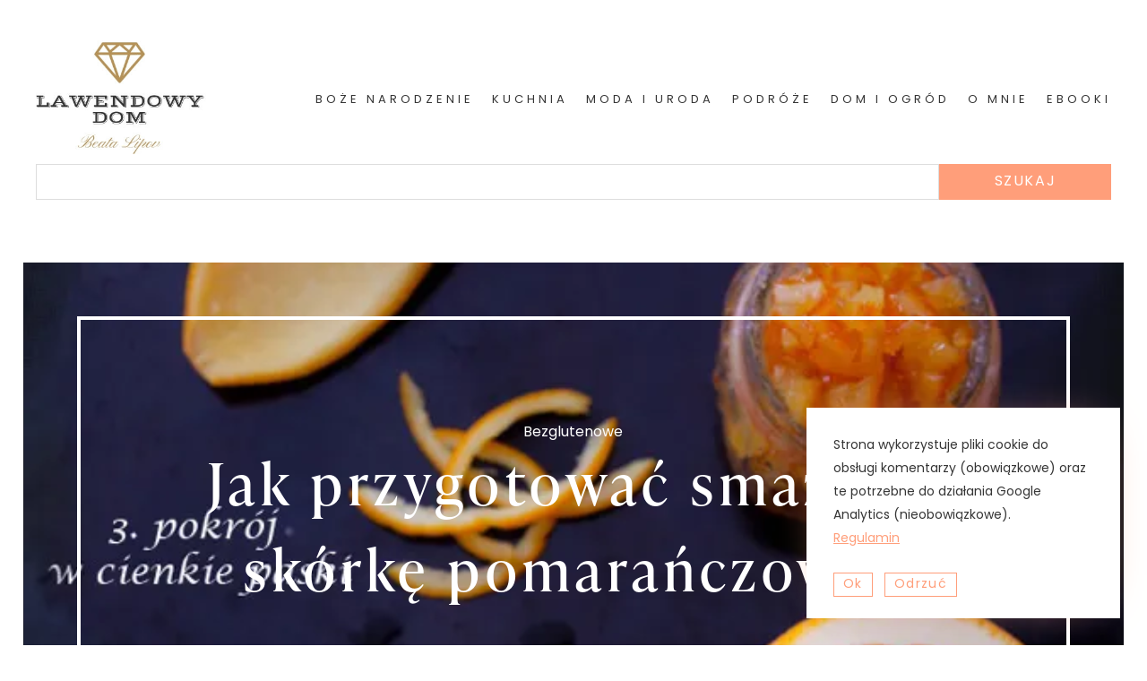

--- FILE ---
content_type: text/html; charset=UTF-8
request_url: https://lawendowy-dom.com.pl/jak-przygotowac-smazona-skorke-pomaranczowa/
body_size: 14939
content:
<!doctype html><html lang="pl-PL"><head><meta charset="UTF-8" /><meta name="viewport" content="width=device-width, initial-scale=1" /><meta name='robots' content='index, follow, max-image-preview:large, max-snippet:-1, max-video-preview:-1' /> <script>window._wca = window._wca || [];</script> <title>Jak przygotować smażoną skórkę pomarańczową? - Lawendowy Dom</title><meta name="description" content="jak przygotować smażoną skórkę pomarańczową" /><link rel="canonical" href="https://lawendowy-dom.com.pl/jak-przygotowac-smazona-skorke-pomaranczowa/" /><meta property="og:locale" content="pl_PL" /><meta property="og:type" content="article" /><meta property="og:title" content="Jak przygotować smażoną skórkę pomarańczową? - Lawendowy Dom" /><meta property="og:description" content="jak przygotować smażoną skórkę pomarańczową" /><meta property="og:url" content="https://lawendowy-dom.com.pl/jak-przygotowac-smazona-skorke-pomaranczowa/" /><meta property="og:site_name" content="Lawendowy Dom" /><meta property="article:published_time" content="2014-12-05T09:39:58+00:00" /><meta property="article:modified_time" content="2017-12-08T10:47:37+00:00" /><meta property="og:image" content="https://i2.wp.com/lawendowy-dom.com.pl/wp-content/uploads/2014/12/skórka-pomarańczowa_4.jpg?fit=650%2C800&ssl=1" /><meta property="og:image:width" content="650" /><meta property="og:image:height" content="800" /><meta property="og:image:type" content="image/jpeg" /><meta name="author" content="Beata Lipov" /><meta name="twitter:card" content="summary_large_image" /> <script type="application/ld+json" class="yoast-schema-graph">{"@context":"https://schema.org","@graph":[{"@type":"Article","@id":"https://lawendowy-dom.com.pl/jak-przygotowac-smazona-skorke-pomaranczowa/#article","isPartOf":{"@id":"https://lawendowy-dom.com.pl/jak-przygotowac-smazona-skorke-pomaranczowa/"},"author":{"name":"Beata Lipov","@id":"https://lawendowy-dom.com.pl/#/schema/person/2e4af6f87bcafe99141e5b6d4ec00fa3"},"headline":"Jak przygotować smażoną skórkę pomarańczową?","datePublished":"2014-12-05T09:39:58+00:00","dateModified":"2017-12-08T10:47:37+00:00","mainEntityOfPage":{"@id":"https://lawendowy-dom.com.pl/jak-przygotowac-smazona-skorke-pomaranczowa/"},"wordCount":224,"commentCount":4,"publisher":{"@id":"https://lawendowy-dom.com.pl/#organization"},"image":{"@id":"https://lawendowy-dom.com.pl/jak-przygotowac-smazona-skorke-pomaranczowa/#primaryimage"},"thumbnailUrl":"https://i0.wp.com/lawendowy-dom.com.pl/wp-content/uploads/2014/12/skórka-pomarańczowa_4.jpg?fit=650%2C800&ssl=1","keywords":["bez glutenu","Boże Narodzenie","Boże Narodzenie bez glutenu","domowa skórka pomarańczowa","jak usmażyć skórkę pomarańczową","kandyzowana skórka pomarańczowa","święta"],"articleSection":["Bezglutenowe","Boże Narodzenie","Desery","Jadalne prezenty","Kuchnia","Świąteczne","Święta","Wegetariańskie"],"inLanguage":"pl-PL","potentialAction":[{"@type":"CommentAction","name":"Comment","target":["https://lawendowy-dom.com.pl/jak-przygotowac-smazona-skorke-pomaranczowa/#respond"]}]},{"@type":"WebPage","@id":"https://lawendowy-dom.com.pl/jak-przygotowac-smazona-skorke-pomaranczowa/","url":"https://lawendowy-dom.com.pl/jak-przygotowac-smazona-skorke-pomaranczowa/","name":"Jak przygotować smażoną skórkę pomarańczową? - Lawendowy Dom","isPartOf":{"@id":"https://lawendowy-dom.com.pl/#website"},"primaryImageOfPage":{"@id":"https://lawendowy-dom.com.pl/jak-przygotowac-smazona-skorke-pomaranczowa/#primaryimage"},"image":{"@id":"https://lawendowy-dom.com.pl/jak-przygotowac-smazona-skorke-pomaranczowa/#primaryimage"},"thumbnailUrl":"https://i0.wp.com/lawendowy-dom.com.pl/wp-content/uploads/2014/12/skórka-pomarańczowa_4.jpg?fit=650%2C800&ssl=1","datePublished":"2014-12-05T09:39:58+00:00","dateModified":"2017-12-08T10:47:37+00:00","description":"jak przygotować smażoną skórkę pomarańczową","breadcrumb":{"@id":"https://lawendowy-dom.com.pl/jak-przygotowac-smazona-skorke-pomaranczowa/#breadcrumb"},"inLanguage":"pl-PL","potentialAction":[{"@type":"ReadAction","target":["https://lawendowy-dom.com.pl/jak-przygotowac-smazona-skorke-pomaranczowa/"]}]},{"@type":"ImageObject","inLanguage":"pl-PL","@id":"https://lawendowy-dom.com.pl/jak-przygotowac-smazona-skorke-pomaranczowa/#primaryimage","url":"https://i0.wp.com/lawendowy-dom.com.pl/wp-content/uploads/2014/12/skórka-pomarańczowa_4.jpg?fit=650%2C800&ssl=1","contentUrl":"https://i0.wp.com/lawendowy-dom.com.pl/wp-content/uploads/2014/12/skórka-pomarańczowa_4.jpg?fit=650%2C800&ssl=1","width":"650","height":"800"},{"@type":"BreadcrumbList","@id":"https://lawendowy-dom.com.pl/jak-przygotowac-smazona-skorke-pomaranczowa/#breadcrumb","itemListElement":[{"@type":"ListItem","position":1,"name":"Strona główna","item":"https://lawendowy-dom.com.pl/"},{"@type":"ListItem","position":2,"name":"Jak przygotować smażoną skórkę pomarańczową?"}]},{"@type":"WebSite","@id":"https://lawendowy-dom.com.pl/#website","url":"https://lawendowy-dom.com.pl/","name":"Lawendowy Dom","description":"... od kuchni","publisher":{"@id":"https://lawendowy-dom.com.pl/#organization"},"potentialAction":[{"@type":"SearchAction","target":{"@type":"EntryPoint","urlTemplate":"https://lawendowy-dom.com.pl/?s={search_term_string}"},"query-input":"required name=search_term_string"}],"inLanguage":"pl-PL"},{"@type":"Organization","@id":"https://lawendowy-dom.com.pl/#organization","name":"Lawendowy Dom","url":"https://lawendowy-dom.com.pl/","logo":{"@type":"ImageObject","inLanguage":"pl-PL","@id":"https://lawendowy-dom.com.pl/#/schema/logo/image/","url":"https://i0.wp.com/lawendowy-dom.com.pl/wp-content/uploads/2021/08/cropped-237391362_561548154969236_5598838660654511652_n.jpg?fit=322%2C206&ssl=1","contentUrl":"https://i0.wp.com/lawendowy-dom.com.pl/wp-content/uploads/2021/08/cropped-237391362_561548154969236_5598838660654511652_n.jpg?fit=322%2C206&ssl=1","width":322,"height":206,"caption":"Lawendowy Dom"},"image":{"@id":"https://lawendowy-dom.com.pl/#/schema/logo/image/"}},{"@type":"Person","@id":"https://lawendowy-dom.com.pl/#/schema/person/2e4af6f87bcafe99141e5b6d4ec00fa3","name":"Beata Lipov","image":{"@type":"ImageObject","inLanguage":"pl-PL","@id":"https://lawendowy-dom.com.pl/#/schema/person/image/","url":"https://i0.wp.com/lawendowy-dom.com.pl/wp-content/uploads/2021/08/Group-32.jpg?fit=65%2C96&#038;ssl=1","contentUrl":"https://i0.wp.com/lawendowy-dom.com.pl/wp-content/uploads/2021/08/Group-32.jpg?fit=65%2C96&#038;ssl=1","caption":"Beata Lipov"},"description":"Dziennikarka, zawodowo piszę i fotografuję. Na zamówienie urządzam wnętrza, przeprowadzam metamorfozy, robię coś z niczego, inspiruję i motywuję kobiety, prowadzę warsztaty kulinarne, craftowe i fotograficzne. Założyłam i niezmiennie z przyjemnością piszę blog Lawendowy Dom."}]}</script> <link rel='dns-prefetch' href='//stats.wp.com' /><link rel='dns-prefetch' href='//v0.wordpress.com' /><link rel='dns-prefetch' href='//i0.wp.com' /><link rel="alternate" type="application/rss+xml" title="Lawendowy Dom &raquo; Kanał z wpisami" href="https://lawendowy-dom.com.pl/feed/" /><link rel="alternate" type="application/rss+xml" title="Lawendowy Dom &raquo; Kanał z komentarzami" href="https://lawendowy-dom.com.pl/comments/feed/" /><link rel="alternate" type="application/rss+xml" title="Lawendowy Dom &raquo; Jak przygotować smażoną skórkę pomarańczową? Kanał z komentarzami" href="https://lawendowy-dom.com.pl/jak-przygotowac-smazona-skorke-pomaranczowa/feed/" /> <script>window._wpemojiSettings = {"baseUrl":"https:\/\/s.w.org\/images\/core\/emoji\/15.0.3\/72x72\/","ext":".png","svgUrl":"https:\/\/s.w.org\/images\/core\/emoji\/15.0.3\/svg\/","svgExt":".svg","source":{"concatemoji":"https:\/\/lawendowy-dom.com.pl\/wp-includes\/js\/wp-emoji-release.min.js?ver=6.6.4"}};
/*! This file is auto-generated */
!function(i,n){var o,s,e;function c(e){try{var t={supportTests:e,timestamp:(new Date).valueOf()};sessionStorage.setItem(o,JSON.stringify(t))}catch(e){}}function p(e,t,n){e.clearRect(0,0,e.canvas.width,e.canvas.height),e.fillText(t,0,0);var t=new Uint32Array(e.getImageData(0,0,e.canvas.width,e.canvas.height).data),r=(e.clearRect(0,0,e.canvas.width,e.canvas.height),e.fillText(n,0,0),new Uint32Array(e.getImageData(0,0,e.canvas.width,e.canvas.height).data));return t.every(function(e,t){return e===r[t]})}function u(e,t,n){switch(t){case"flag":return n(e,"\ud83c\udff3\ufe0f\u200d\u26a7\ufe0f","\ud83c\udff3\ufe0f\u200b\u26a7\ufe0f")?!1:!n(e,"\ud83c\uddfa\ud83c\uddf3","\ud83c\uddfa\u200b\ud83c\uddf3")&&!n(e,"\ud83c\udff4\udb40\udc67\udb40\udc62\udb40\udc65\udb40\udc6e\udb40\udc67\udb40\udc7f","\ud83c\udff4\u200b\udb40\udc67\u200b\udb40\udc62\u200b\udb40\udc65\u200b\udb40\udc6e\u200b\udb40\udc67\u200b\udb40\udc7f");case"emoji":return!n(e,"\ud83d\udc26\u200d\u2b1b","\ud83d\udc26\u200b\u2b1b")}return!1}function f(e,t,n){var r="undefined"!=typeof WorkerGlobalScope&&self instanceof WorkerGlobalScope?new OffscreenCanvas(300,150):i.createElement("canvas"),a=r.getContext("2d",{willReadFrequently:!0}),o=(a.textBaseline="top",a.font="600 32px Arial",{});return e.forEach(function(e){o[e]=t(a,e,n)}),o}function t(e){var t=i.createElement("script");t.src=e,t.defer=!0,i.head.appendChild(t)}"undefined"!=typeof Promise&&(o="wpEmojiSettingsSupports",s=["flag","emoji"],n.supports={everything:!0,everythingExceptFlag:!0},e=new Promise(function(e){i.addEventListener("DOMContentLoaded",e,{once:!0})}),new Promise(function(t){var n=function(){try{var e=JSON.parse(sessionStorage.getItem(o));if("object"==typeof e&&"number"==typeof e.timestamp&&(new Date).valueOf()<e.timestamp+604800&&"object"==typeof e.supportTests)return e.supportTests}catch(e){}return null}();if(!n){if("undefined"!=typeof Worker&&"undefined"!=typeof OffscreenCanvas&&"undefined"!=typeof URL&&URL.createObjectURL&&"undefined"!=typeof Blob)try{var e="postMessage("+f.toString()+"("+[JSON.stringify(s),u.toString(),p.toString()].join(",")+"));",r=new Blob([e],{type:"text/javascript"}),a=new Worker(URL.createObjectURL(r),{name:"wpTestEmojiSupports"});return void(a.onmessage=function(e){c(n=e.data),a.terminate(),t(n)})}catch(e){}c(n=f(s,u,p))}t(n)}).then(function(e){for(var t in e)n.supports[t]=e[t],n.supports.everything=n.supports.everything&&n.supports[t],"flag"!==t&&(n.supports.everythingExceptFlag=n.supports.everythingExceptFlag&&n.supports[t]);n.supports.everythingExceptFlag=n.supports.everythingExceptFlag&&!n.supports.flag,n.DOMReady=!1,n.readyCallback=function(){n.DOMReady=!0}}).then(function(){return e}).then(function(){var e;n.supports.everything||(n.readyCallback(),(e=n.source||{}).concatemoji?t(e.concatemoji):e.wpemoji&&e.twemoji&&(t(e.twemoji),t(e.wpemoji)))}))}((window,document),window._wpemojiSettings);</script> <style id='wp-emoji-styles-inline-css'>img.wp-smiley, img.emoji {
		display: inline !important;
		border: none !important;
		box-shadow: none !important;
		height: 1em !important;
		width: 1em !important;
		margin: 0 0.07em !important;
		vertical-align: -0.1em !important;
		background: none !important;
		padding: 0 !important;
	}</style><link rel='stylesheet' id='wp-block-library-css' href='https://lawendowy-dom.com.pl/wp-includes/css/dist/block-library/style.min.css?ver=6.6.4' media='all' /><style id='wp-block-library-inline-css'>.has-text-align-justify{text-align:justify;}</style><style id='wp-block-library-theme-inline-css'>.wp-block-audio :where(figcaption){color:#555;font-size:13px;text-align:center}.is-dark-theme .wp-block-audio :where(figcaption){color:#ffffffa6}.wp-block-audio{margin:0 0 1em}.wp-block-code{border:1px solid #ccc;border-radius:4px;font-family:Menlo,Consolas,monaco,monospace;padding:.8em 1em}.wp-block-embed :where(figcaption){color:#555;font-size:13px;text-align:center}.is-dark-theme .wp-block-embed :where(figcaption){color:#ffffffa6}.wp-block-embed{margin:0 0 1em}.blocks-gallery-caption{color:#555;font-size:13px;text-align:center}.is-dark-theme .blocks-gallery-caption{color:#ffffffa6}:root :where(.wp-block-image figcaption){color:#555;font-size:13px;text-align:center}.is-dark-theme :root :where(.wp-block-image figcaption){color:#ffffffa6}.wp-block-image{margin:0 0 1em}.wp-block-pullquote{border-bottom:4px solid;border-top:4px solid;color:currentColor;margin-bottom:1.75em}.wp-block-pullquote cite,.wp-block-pullquote footer,.wp-block-pullquote__citation{color:currentColor;font-size:.8125em;font-style:normal;text-transform:uppercase}.wp-block-quote{border-left:.25em solid;margin:0 0 1.75em;padding-left:1em}.wp-block-quote cite,.wp-block-quote footer{color:currentColor;font-size:.8125em;font-style:normal;position:relative}.wp-block-quote.has-text-align-right{border-left:none;border-right:.25em solid;padding-left:0;padding-right:1em}.wp-block-quote.has-text-align-center{border:none;padding-left:0}.wp-block-quote.is-large,.wp-block-quote.is-style-large,.wp-block-quote.is-style-plain{border:none}.wp-block-search .wp-block-search__label{font-weight:700}.wp-block-search__button{border:1px solid #ccc;padding:.375em .625em}:where(.wp-block-group.has-background){padding:1.25em 2.375em}.wp-block-separator.has-css-opacity{opacity:.4}.wp-block-separator{border:none;border-bottom:2px solid;margin-left:auto;margin-right:auto}.wp-block-separator.has-alpha-channel-opacity{opacity:1}.wp-block-separator:not(.is-style-wide):not(.is-style-dots){width:100px}.wp-block-separator.has-background:not(.is-style-dots){border-bottom:none;height:1px}.wp-block-separator.has-background:not(.is-style-wide):not(.is-style-dots){height:2px}.wp-block-table{margin:0 0 1em}.wp-block-table td,.wp-block-table th{word-break:normal}.wp-block-table :where(figcaption){color:#555;font-size:13px;text-align:center}.is-dark-theme .wp-block-table :where(figcaption){color:#ffffffa6}.wp-block-video :where(figcaption){color:#555;font-size:13px;text-align:center}.is-dark-theme .wp-block-video :where(figcaption){color:#ffffffa6}.wp-block-video{margin:0 0 1em}:root :where(.wp-block-template-part.has-background){margin-bottom:0;margin-top:0;padding:1.25em 2.375em}</style><link rel='stylesheet' id='monocoffee-basic-blocks-offers-block-css' href='https://lawendowy-dom.com.pl/wp-content/plugins/monocoffee_basic_blocks/blocks/offers/build/style-index.css?ver=1610122123' media='all' /><link rel='stylesheet' id='mcbb-offer-block-css' href='https://lawendowy-dom.com.pl/wp-content/plugins/monocoffee_basic_blocks/blocks/offer/build/style-index.css?ver=1610971390' media='all' /><link rel='stylesheet' id='jetpack-videopress-video-block-view-css' href='https://lawendowy-dom.com.pl/wp-content/plugins/jetpack/jetpack_vendor/automattic/jetpack-videopress/build/block-editor/blocks/video/view.css?minify=false&#038;ver=34ae973733627b74a14e' media='all' /><link rel='stylesheet' id='mediaelement-css' href='https://lawendowy-dom.com.pl/wp-includes/js/mediaelement/mediaelementplayer-legacy.min.css?ver=4.2.17' media='all' /><link rel='stylesheet' id='wp-mediaelement-css' href='https://lawendowy-dom.com.pl/wp-includes/js/mediaelement/wp-mediaelement.min.css?ver=6.6.4' media='all' /><link rel='stylesheet' id='wc-blocks-vendors-style-css' href='https://lawendowy-dom.com.pl/wp-content/plugins/woocommerce/packages/woocommerce-blocks/build/wc-blocks-vendors-style.css?ver=7.4.3' media='all' /><link rel='stylesheet' id='wc-blocks-style-css' href='https://lawendowy-dom.com.pl/wp-content/plugins/woocommerce/packages/woocommerce-blocks/build/wc-blocks-style.css?ver=7.4.3' media='all' /><style id='classic-theme-styles-inline-css'>/*! This file is auto-generated */
.wp-block-button__link{color:#fff;background-color:#32373c;border-radius:9999px;box-shadow:none;text-decoration:none;padding:calc(.667em + 2px) calc(1.333em + 2px);font-size:1.125em}.wp-block-file__button{background:#32373c;color:#fff;text-decoration:none}</style><style id='global-styles-inline-css'>:root{--wp--preset--aspect-ratio--square: 1;--wp--preset--aspect-ratio--4-3: 4/3;--wp--preset--aspect-ratio--3-4: 3/4;--wp--preset--aspect-ratio--3-2: 3/2;--wp--preset--aspect-ratio--2-3: 2/3;--wp--preset--aspect-ratio--16-9: 16/9;--wp--preset--aspect-ratio--9-16: 9/16;--wp--preset--color--black: #000;--wp--preset--color--cyan-bluish-gray: #abb8c3;--wp--preset--color--white: #fff;--wp--preset--color--pale-pink: #f78da7;--wp--preset--color--vivid-red: #cf2e2e;--wp--preset--color--luminous-vivid-orange: #ff6900;--wp--preset--color--luminous-vivid-amber: #fcb900;--wp--preset--color--light-green-cyan: #7bdcb5;--wp--preset--color--vivid-green-cyan: #00d084;--wp--preset--color--pale-cyan-blue: #8ed1fc;--wp--preset--color--vivid-cyan-blue: #0693e3;--wp--preset--color--vivid-purple: #9b51e0;--wp--preset--color--gold: #b79256;--wp--preset--color--light-grey: #353535;--wp--preset--color--blue: #304984;--wp--preset--color--dark-grey: #353535;--wp--preset--color--pink: #C74895;--wp--preset--gradient--vivid-cyan-blue-to-vivid-purple: linear-gradient(135deg,rgba(6,147,227,1) 0%,rgb(155,81,224) 100%);--wp--preset--gradient--light-green-cyan-to-vivid-green-cyan: linear-gradient(135deg,rgb(122,220,180) 0%,rgb(0,208,130) 100%);--wp--preset--gradient--luminous-vivid-amber-to-luminous-vivid-orange: linear-gradient(135deg,rgba(252,185,0,1) 0%,rgba(255,105,0,1) 100%);--wp--preset--gradient--luminous-vivid-orange-to-vivid-red: linear-gradient(135deg,rgba(255,105,0,1) 0%,rgb(207,46,46) 100%);--wp--preset--gradient--very-light-gray-to-cyan-bluish-gray: linear-gradient(135deg,rgb(238,238,238) 0%,rgb(169,184,195) 100%);--wp--preset--gradient--cool-to-warm-spectrum: linear-gradient(135deg,rgb(74,234,220) 0%,rgb(151,120,209) 20%,rgb(207,42,186) 40%,rgb(238,44,130) 60%,rgb(251,105,98) 80%,rgb(254,248,76) 100%);--wp--preset--gradient--blush-light-purple: linear-gradient(135deg,rgb(255,206,236) 0%,rgb(152,150,240) 100%);--wp--preset--gradient--blush-bordeaux: linear-gradient(135deg,rgb(254,205,165) 0%,rgb(254,45,45) 50%,rgb(107,0,62) 100%);--wp--preset--gradient--luminous-dusk: linear-gradient(135deg,rgb(255,203,112) 0%,rgb(199,81,192) 50%,rgb(65,88,208) 100%);--wp--preset--gradient--pale-ocean: linear-gradient(135deg,rgb(255,245,203) 0%,rgb(182,227,212) 50%,rgb(51,167,181) 100%);--wp--preset--gradient--electric-grass: linear-gradient(135deg,rgb(202,248,128) 0%,rgb(113,206,126) 100%);--wp--preset--gradient--midnight: linear-gradient(135deg,rgb(2,3,129) 0%,rgb(40,116,252) 100%);--wp--preset--font-size--small: 13px;--wp--preset--font-size--medium: 20px;--wp--preset--font-size--large: 36px;--wp--preset--font-size--x-large: 42px;--wp--preset--spacing--20: 0.44rem;--wp--preset--spacing--30: 0.67rem;--wp--preset--spacing--40: 1rem;--wp--preset--spacing--50: 1.5rem;--wp--preset--spacing--60: 2.25rem;--wp--preset--spacing--70: 3.38rem;--wp--preset--spacing--80: 5.06rem;--wp--preset--shadow--natural: 6px 6px 9px rgba(0, 0, 0, 0.2);--wp--preset--shadow--deep: 12px 12px 50px rgba(0, 0, 0, 0.4);--wp--preset--shadow--sharp: 6px 6px 0px rgba(0, 0, 0, 0.2);--wp--preset--shadow--outlined: 6px 6px 0px -3px rgba(255, 255, 255, 1), 6px 6px rgba(0, 0, 0, 1);--wp--preset--shadow--crisp: 6px 6px 0px rgba(0, 0, 0, 1);}:where(.is-layout-flex){gap: 0.5em;}:where(.is-layout-grid){gap: 0.5em;}body .is-layout-flex{display: flex;}.is-layout-flex{flex-wrap: wrap;align-items: center;}.is-layout-flex > :is(*, div){margin: 0;}body .is-layout-grid{display: grid;}.is-layout-grid > :is(*, div){margin: 0;}:where(.wp-block-columns.is-layout-flex){gap: 2em;}:where(.wp-block-columns.is-layout-grid){gap: 2em;}:where(.wp-block-post-template.is-layout-flex){gap: 1.25em;}:where(.wp-block-post-template.is-layout-grid){gap: 1.25em;}.has-black-color{color: var(--wp--preset--color--black) !important;}.has-cyan-bluish-gray-color{color: var(--wp--preset--color--cyan-bluish-gray) !important;}.has-white-color{color: var(--wp--preset--color--white) !important;}.has-pale-pink-color{color: var(--wp--preset--color--pale-pink) !important;}.has-vivid-red-color{color: var(--wp--preset--color--vivid-red) !important;}.has-luminous-vivid-orange-color{color: var(--wp--preset--color--luminous-vivid-orange) !important;}.has-luminous-vivid-amber-color{color: var(--wp--preset--color--luminous-vivid-amber) !important;}.has-light-green-cyan-color{color: var(--wp--preset--color--light-green-cyan) !important;}.has-vivid-green-cyan-color{color: var(--wp--preset--color--vivid-green-cyan) !important;}.has-pale-cyan-blue-color{color: var(--wp--preset--color--pale-cyan-blue) !important;}.has-vivid-cyan-blue-color{color: var(--wp--preset--color--vivid-cyan-blue) !important;}.has-vivid-purple-color{color: var(--wp--preset--color--vivid-purple) !important;}.has-black-background-color{background-color: var(--wp--preset--color--black) !important;}.has-cyan-bluish-gray-background-color{background-color: var(--wp--preset--color--cyan-bluish-gray) !important;}.has-white-background-color{background-color: var(--wp--preset--color--white) !important;}.has-pale-pink-background-color{background-color: var(--wp--preset--color--pale-pink) !important;}.has-vivid-red-background-color{background-color: var(--wp--preset--color--vivid-red) !important;}.has-luminous-vivid-orange-background-color{background-color: var(--wp--preset--color--luminous-vivid-orange) !important;}.has-luminous-vivid-amber-background-color{background-color: var(--wp--preset--color--luminous-vivid-amber) !important;}.has-light-green-cyan-background-color{background-color: var(--wp--preset--color--light-green-cyan) !important;}.has-vivid-green-cyan-background-color{background-color: var(--wp--preset--color--vivid-green-cyan) !important;}.has-pale-cyan-blue-background-color{background-color: var(--wp--preset--color--pale-cyan-blue) !important;}.has-vivid-cyan-blue-background-color{background-color: var(--wp--preset--color--vivid-cyan-blue) !important;}.has-vivid-purple-background-color{background-color: var(--wp--preset--color--vivid-purple) !important;}.has-black-border-color{border-color: var(--wp--preset--color--black) !important;}.has-cyan-bluish-gray-border-color{border-color: var(--wp--preset--color--cyan-bluish-gray) !important;}.has-white-border-color{border-color: var(--wp--preset--color--white) !important;}.has-pale-pink-border-color{border-color: var(--wp--preset--color--pale-pink) !important;}.has-vivid-red-border-color{border-color: var(--wp--preset--color--vivid-red) !important;}.has-luminous-vivid-orange-border-color{border-color: var(--wp--preset--color--luminous-vivid-orange) !important;}.has-luminous-vivid-amber-border-color{border-color: var(--wp--preset--color--luminous-vivid-amber) !important;}.has-light-green-cyan-border-color{border-color: var(--wp--preset--color--light-green-cyan) !important;}.has-vivid-green-cyan-border-color{border-color: var(--wp--preset--color--vivid-green-cyan) !important;}.has-pale-cyan-blue-border-color{border-color: var(--wp--preset--color--pale-cyan-blue) !important;}.has-vivid-cyan-blue-border-color{border-color: var(--wp--preset--color--vivid-cyan-blue) !important;}.has-vivid-purple-border-color{border-color: var(--wp--preset--color--vivid-purple) !important;}.has-vivid-cyan-blue-to-vivid-purple-gradient-background{background: var(--wp--preset--gradient--vivid-cyan-blue-to-vivid-purple) !important;}.has-light-green-cyan-to-vivid-green-cyan-gradient-background{background: var(--wp--preset--gradient--light-green-cyan-to-vivid-green-cyan) !important;}.has-luminous-vivid-amber-to-luminous-vivid-orange-gradient-background{background: var(--wp--preset--gradient--luminous-vivid-amber-to-luminous-vivid-orange) !important;}.has-luminous-vivid-orange-to-vivid-red-gradient-background{background: var(--wp--preset--gradient--luminous-vivid-orange-to-vivid-red) !important;}.has-very-light-gray-to-cyan-bluish-gray-gradient-background{background: var(--wp--preset--gradient--very-light-gray-to-cyan-bluish-gray) !important;}.has-cool-to-warm-spectrum-gradient-background{background: var(--wp--preset--gradient--cool-to-warm-spectrum) !important;}.has-blush-light-purple-gradient-background{background: var(--wp--preset--gradient--blush-light-purple) !important;}.has-blush-bordeaux-gradient-background{background: var(--wp--preset--gradient--blush-bordeaux) !important;}.has-luminous-dusk-gradient-background{background: var(--wp--preset--gradient--luminous-dusk) !important;}.has-pale-ocean-gradient-background{background: var(--wp--preset--gradient--pale-ocean) !important;}.has-electric-grass-gradient-background{background: var(--wp--preset--gradient--electric-grass) !important;}.has-midnight-gradient-background{background: var(--wp--preset--gradient--midnight) !important;}.has-small-font-size{font-size: var(--wp--preset--font-size--small) !important;}.has-medium-font-size{font-size: var(--wp--preset--font-size--medium) !important;}.has-large-font-size{font-size: var(--wp--preset--font-size--large) !important;}.has-x-large-font-size{font-size: var(--wp--preset--font-size--x-large) !important;}
:where(.wp-block-post-template.is-layout-flex){gap: 1.25em;}:where(.wp-block-post-template.is-layout-grid){gap: 1.25em;}
:where(.wp-block-columns.is-layout-flex){gap: 2em;}:where(.wp-block-columns.is-layout-grid){gap: 2em;}
:root :where(.wp-block-pullquote){font-size: 1.5em;line-height: 1.6;}</style><link rel='stylesheet' id='splide-css-css' href='https://lawendowy-dom.com.pl/wp-content/plugins/monocoffee_basic_blocks/css/owl.carousel.min.css?ver=6.6.4' media='all' /><link rel='stylesheet' id='mcbb-css-css' href='https://lawendowy-dom.com.pl/wp-content/plugins/monocoffee_basic_blocks/css/blocks-style.css?ver=6.6.4' media='all' /><link rel='stylesheet' id='woocommerce-layout-css' href='https://lawendowy-dom.com.pl/wp-content/plugins/woocommerce/assets/css/woocommerce-layout.css?ver=6.5.1' media='all' /><style id='woocommerce-layout-inline-css'>.infinite-scroll .woocommerce-pagination {
		display: none;
	}</style><link rel='stylesheet' id='woocommerce-smallscreen-css' href='https://lawendowy-dom.com.pl/wp-content/plugins/woocommerce/assets/css/woocommerce-smallscreen.css?ver=6.5.1' media='only screen and (max-width: 768px)' /><link rel='stylesheet' id='woocommerce-general-css' href='https://lawendowy-dom.com.pl/wp-content/plugins/woocommerce/assets/css/woocommerce.css?ver=6.5.1' media='all' /><style id='woocommerce-inline-inline-css'>.woocommerce form .form-row .required { visibility: visible; }</style><link rel='stylesheet' id='wc-gateway-ppec-frontend-css' href='https://lawendowy-dom.com.pl/wp-content/plugins/woocommerce-gateway-paypal-express-checkout/assets/css/wc-gateway-ppec-frontend.css?ver=2.1.3' media='all' /><link rel='stylesheet' id='ld-style-css' href='https://lawendowy-dom.com.pl/wp-content/themes/lawendowydom2021/style.css?ver=1.0' media='all' /><link rel='stylesheet' id='jetpack_css-css' href='https://lawendowy-dom.com.pl/wp-content/plugins/jetpack/css/jetpack.css?ver=12.5.1' media='all' /> <script src="https://lawendowy-dom.com.pl/wp-includes/js/jquery/jquery.min.js?ver=3.7.1" id="jquery-core-js"></script> <script defer src="https://stats.wp.com/s-202604.js" id="woocommerce-analytics-js"></script> <link rel="https://api.w.org/" href="https://lawendowy-dom.com.pl/wp-json/" /><link rel="alternate" title="JSON" type="application/json" href="https://lawendowy-dom.com.pl/wp-json/wp/v2/posts/8209" /><link rel="EditURI" type="application/rsd+xml" title="RSD" href="https://lawendowy-dom.com.pl/xmlrpc.php?rsd" /><meta name="generator" content="WordPress 6.6.4" /><meta name="generator" content="WooCommerce 6.5.1" /><link rel='shortlink' href='https://wp.me/pdkZMQ-28p' /><link rel="alternate" title="oEmbed (JSON)" type="application/json+oembed" href="https://lawendowy-dom.com.pl/wp-json/oembed/1.0/embed?url=https%3A%2F%2Flawendowy-dom.com.pl%2Fjak-przygotowac-smazona-skorke-pomaranczowa%2F" /><link rel="alternate" title="oEmbed (XML)" type="text/xml+oembed" href="https://lawendowy-dom.com.pl/wp-json/oembed/1.0/embed?url=https%3A%2F%2Flawendowy-dom.com.pl%2Fjak-przygotowac-smazona-skorke-pomaranczowa%2F&#038;format=xml" /><style>img#wpstats{display:none}</style><link rel="pingback" href="https://lawendowy-dom.com.pl/xmlrpc.php"> <noscript><style>.woocommerce-product-gallery{ opacity: 1 !important; }</style></noscript><link rel="icon" href="https://i0.wp.com/lawendowy-dom.com.pl/wp-content/uploads/2019/01/cropped-lawendowy-dom-fav.png?fit=32%2C32&#038;ssl=1" sizes="32x32" /><link rel="icon" href="https://i0.wp.com/lawendowy-dom.com.pl/wp-content/uploads/2019/01/cropped-lawendowy-dom-fav.png?fit=192%2C192&#038;ssl=1" sizes="192x192" /><link rel="apple-touch-icon" href="https://i0.wp.com/lawendowy-dom.com.pl/wp-content/uploads/2019/01/cropped-lawendowy-dom-fav.png?fit=180%2C180&#038;ssl=1" /><meta name="msapplication-TileImage" content="https://i0.wp.com/lawendowy-dom.com.pl/wp-content/uploads/2019/01/cropped-lawendowy-dom-fav.png?fit=270%2C270&#038;ssl=1" /><style type="text/css" id="wp-custom-css">.wp-image-22470 {background: #DD8639;}

.archive h1 {text-transform: capitalize;}

#categories {
	gap: 20px;
	display: grid;
	grid-template-columns: repeat(auto-fill,minmax(240px,1fr));
	margin-bottom: -10px;
}

li .wp-block-columns {
	gap: 2em;
}

.entry-header .entry-categories {
	font-size: 0;
}


.entry-header .entry-categories a {
	font-size: initial;
}

.entry-header .entry-categories a + a {
	font-size: 0;
}

#categories img {
	display: block;
	position: absolute;
	top: 0;
	left: 0;
	width: 100%;
	height: 100%;
	object-fit: cover;
	opacity: 0.5;
	transition: all 0.4s;
}

#categories h2 {
	position: absolute;
	z-index: 2;
	top: 50%;
	text-align: center;
	max-width: 100%;
	margin: 0 auto;
	padding: 5px 10px;
	font-weight: bold;
	color: #fff;
	border: 1px solid;
	left: 50%;
	transform: translate(-50%, -50%);
	transition: all 0.4s;
}

#categories a {
	text-align: center;
	background: #555;
	position: relative;
	padding-top: 100%;
	display: block;
	transition: all 0.4s;
}

#categories a:hover img {
	opacity: 1;
}

#categories a:hover h2 {
	top: 90%;
	background: inherit;
}</style></head><body class="post-template-default single single-post postid-8209 single-format-standard wp-custom-logo wp-embed-responsive theme-lawendowydom2021 woocommerce-no-js no-js singular has-main-navigation" tabindex="-1"><div id="page" class="site"> <a class="skip-link screen-reader-text" href="#content">Skip to content</a><div id="top-header"><header id="masthead" class="site-header" role="banner"><div class="site-branding"><div class="site-logo"><a href="/" class="custom-logo-link"><img width="311" height="221" src="https://lawendowy-dom.com.pl/wp-content/uploads/2021/10/lawendowy-dom.jpg" class="custom-logo" alt=""></a></div></div><nav id="site-navigation" class="primary-navigation" role="navigation" aria-label="Primary menu"><div class="menu-button-container"> <button id="primary-mobile-menu" class="button" aria-controls="primary-menu-list" aria-expanded="false"> <span class="dropdown-icon open"> <svg width="24" height="24" viewBox="0 0 24 24" fill="none" xmlns="http://www.w3.org/2000/svg"> <path d="M2 12L22 12" stroke="#fff" stroke-width="2" stroke-miterlimit="10" stroke-linecap="round" stroke-linejoin="round" /> <path d="M2 4L22 4" stroke="#fff" stroke-width="2" stroke-miterlimit="10" stroke-linecap="round" stroke-linejoin="round" /> <path d="M2 20H22" stroke="#fff" stroke-width="2" stroke-miterlimit="10" stroke-linecap="round" stroke-linejoin="round" /> </svg> </span> <span class="dropdown-icon close"> <svg width="24" height="24" viewBox="0 0 24 24" fill="none" xmlns="http://www.w3.org/2000/svg"> <path d="M5 5.14307L19.1421 19.2852" stroke="white" stroke-width="2" stroke-miterlimit="10" stroke-linecap="round" stroke-linejoin="round" /> <path d="M5 19.1423L19.1421 5.0002" stroke="white" stroke-width="2" stroke-miterlimit="10" stroke-linecap="round" stroke-linejoin="round" /> </svg> </span> </button></div><div class="primary-menu-container"><ul id="primary-menu-list" class="menu-wrapper"><li id="menu-item-18974" class="konie hide menu-item menu-item-type-taxonomy menu-item-object-category menu-item-has-children menu-item-18974"><a href="https://lawendowy-dom.com.pl/konie-naturalnie/">Konie naturalnie!</a><ul class="sub-menu"><li id="menu-item-18975" class="menu-item menu-item-type-taxonomy menu-item-object-category menu-item-18975"><a href="https://lawendowy-dom.com.pl/konie-naturalnie/porady-eksperta/">Porady eksperta</a></li><li id="menu-item-18976" class="menu-item menu-item-type-taxonomy menu-item-object-category menu-item-18976"><a href="https://lawendowy-dom.com.pl/konie-naturalnie/wiesci-ze-stajni/">Wieści ze stajni</a></li><li id="menu-item-18977" class="menu-item menu-item-type-taxonomy menu-item-object-category menu-item-18977"><a href="https://lawendowy-dom.com.pl/konie-naturalnie/zakupy-konie-naturalnie/">Zakupy</a></li></ul></li><li id="menu-item-30215" class="hide menu-item menu-item-type-taxonomy menu-item-object-category menu-item-has-children menu-item-30215"><a href="https://lawendowy-dom.com.pl/kuchnia/swieta/wielkanoc/">Wielkanoc</a><ul class="sub-menu"><li id="menu-item-30216" class="menu-item menu-item-type-taxonomy menu-item-object-category menu-item-30216"><a href="https://lawendowy-dom.com.pl/wielkanocne-dekoracje/">wielkanocne dekoracje</a></li><li id="menu-item-30217" class="menu-item menu-item-type-taxonomy menu-item-object-category menu-item-30217"><a href="https://lawendowy-dom.com.pl/kuchnia/swieta/wielkanoc/wielkanocne-potrawy/">wielkanocne potrawy</a></li></ul></li><li id="menu-item-11586" class="xmas menu-item menu-item-type-custom menu-item-object-custom menu-item-11586"><a href="http://lawendowy-dom.com.pl/swiateczne">Boże Narodzenie</a></li><li id="menu-item-12135" class="hide menu-item menu-item-type-taxonomy menu-item-object-category menu-item-has-children menu-item-12135"><a href="https://lawendowy-dom.com.pl/karnawal/">Karnawał</a><ul class="sub-menu"><li id="menu-item-12136" class="menu-item menu-item-type-taxonomy menu-item-object-category menu-item-12136"><a href="https://lawendowy-dom.com.pl/karnawal/paczki-i-faworki/">Pączki i faworki</a></li><li id="menu-item-12137" class="menu-item menu-item-type-taxonomy menu-item-object-category menu-item-12137"><a href="https://lawendowy-dom.com.pl/karnawal/potrawy-na-karnawal/">Potrawy na karnawał</a></li></ul></li><li id="menu-item-9676" class="menu-item menu-item-type-taxonomy menu-item-object-category current-post-ancestor current-menu-parent current-post-parent menu-item-has-children menu-item-9676"><a href="https://lawendowy-dom.com.pl/kuchnia/">Kuchnia</a><ul class="sub-menu"><li id="menu-item-9677" class="menu-item menu-item-type-taxonomy menu-item-object-category current-post-ancestor current-menu-parent current-post-parent menu-item-9677"><a href="https://lawendowy-dom.com.pl/kuchnia/wegetarianskie/">Wegetariańskie</a></li><li id="menu-item-9678" class="menu-item menu-item-type-taxonomy menu-item-object-category current-post-ancestor current-menu-parent current-post-parent menu-item-9678"><a href="https://lawendowy-dom.com.pl/kuchnia/bezglutenowe/">Bezglutenowe</a></li><li id="menu-item-28230" class="menu-item menu-item-type-taxonomy menu-item-object-post_tag menu-item-28230"><a href="https://lawendowy-dom.com.pl/tag/bez-cukru/">Bez cukru</a></li><li id="menu-item-28231" class="menu-item menu-item-type-taxonomy menu-item-object-category menu-item-28231"><a href="https://lawendowy-dom.com.pl/kuchnia/chleby-i-bulki/">Chleby i bułki</a></li><li id="menu-item-28232" class="menu-item menu-item-type-taxonomy menu-item-object-category current-post-ancestor current-menu-parent current-post-parent menu-item-28232"><a href="https://lawendowy-dom.com.pl/kuchnia/desery/">Desery</a></li><li id="menu-item-9679" class="menu-item menu-item-type-taxonomy menu-item-object-category menu-item-9679"><a href="https://lawendowy-dom.com.pl/kuchnia/ciasta-i-ciasteczka/">Ciasta i ciasteczka</a></li><li id="menu-item-9680" class="menu-item menu-item-type-taxonomy menu-item-object-category menu-item-9680"><a href="https://lawendowy-dom.com.pl/kuchnia/dania-glowne/">Dania główne</a></li><li id="menu-item-28233" class="menu-item menu-item-type-taxonomy menu-item-object-category menu-item-28233"><a href="https://lawendowy-dom.com.pl/kuchnia/zupy/">Zupy</a></li><li id="menu-item-28234" class="menu-item menu-item-type-taxonomy menu-item-object-category menu-item-28234"><a href="https://lawendowy-dom.com.pl/kuchnia/napoje-kuchnia-2/">Napoje</a></li><li id="menu-item-28235" class="menu-item menu-item-type-taxonomy menu-item-object-category menu-item-28235"><a href="https://lawendowy-dom.com.pl/kuchnia/przetwory/">Przetwory</a></li><li id="menu-item-28236" class="menu-item menu-item-type-taxonomy menu-item-object-category menu-item-28236"><a href="https://lawendowy-dom.com.pl/kuchnia/przystawki/">Przystawki</a></li><li id="menu-item-28237" class="menu-item menu-item-type-taxonomy menu-item-object-category menu-item-28237"><a href="https://lawendowy-dom.com.pl/kuchnia/salatki/">Sałatki</a></li><li id="menu-item-28238" class="menu-item menu-item-type-taxonomy menu-item-object-category menu-item-28238"><a href="https://lawendowy-dom.com.pl/kuchnia/swieta/wielkanoc/">Wielkanoc</a></li><li id="menu-item-28239" class="menu-item menu-item-type-taxonomy menu-item-object-post_tag menu-item-28239"><a href="https://lawendowy-dom.com.pl/tag/halloween/">Halloween</a></li></ul></li><li id="menu-item-9675" class="hide menu-item menu-item-type-taxonomy menu-item-object-post_tag menu-item-9675"><a href="https://lawendowy-dom.com.pl/tag/fit/">Fit life</a></li><li id="menu-item-9688" class="menu-item menu-item-type-taxonomy menu-item-object-category menu-item-9688"><a href="https://lawendowy-dom.com.pl/moda-i-uroda/">Moda i uroda</a></li><li id="menu-item-9689" class="menu-item menu-item-type-taxonomy menu-item-object-category menu-item-has-children menu-item-9689"><a href="https://lawendowy-dom.com.pl/podroze/">Podróże</a><ul class="sub-menu"><li id="menu-item-9690" class="menu-item menu-item-type-taxonomy menu-item-object-category menu-item-9690"><a href="https://lawendowy-dom.com.pl/podroze/miejsca/">Miejsca</a></li><li id="menu-item-9691" class="menu-item menu-item-type-taxonomy menu-item-object-category menu-item-9691"><a href="https://lawendowy-dom.com.pl/podroze/poradnik-podroznika/">Poradnik podróżnika</a></li></ul></li><li id="menu-item-19609" class="menu-item menu-item-type-custom menu-item-object-custom menu-item-has-children menu-item-19609"><a href="https://lawendowy-dom.com.pl/dom-i-ogrod/">Dom i ogród</a><ul class="sub-menu"><li id="menu-item-13522" class="hide menu-item menu-item-type-taxonomy menu-item-object-category menu-item-13522"><a href="https://lawendowy-dom.com.pl/metamorfoza/">Metamorfoza</a></li><li id="menu-item-9685" class="menu-item menu-item-type-taxonomy menu-item-object-category menu-item-9685"><a href="https://lawendowy-dom.com.pl/dom-i-ogrod/dekoracje/">Dekoracje</a></li><li id="menu-item-9687" class="menu-item menu-item-type-taxonomy menu-item-object-category menu-item-9687"><a href="https://lawendowy-dom.com.pl/dom-i-ogrod/pomysly-na-przyjecia/">Pomysły na przyjęcia</a></li><li id="menu-item-9694" class="menu-item menu-item-type-taxonomy menu-item-object-post_tag menu-item-9694"><a href="https://lawendowy-dom.com.pl/tag/diy/">DIY</a></li></ul></li><li id="menu-item-27734" class="menu-item menu-item-type-post_type menu-item-object-page menu-item-has-children menu-item-27734"><a href="https://lawendowy-dom.com.pl/o-nas/">O mnie</a><ul class="sub-menu"><li id="menu-item-27735" class="menu-item menu-item-type-post_type menu-item-object-page menu-item-27735"><a href="https://lawendowy-dom.com.pl/reklama/">Współpraca</a></li></ul></li><li id="menu-item-27058" class="menu-item menu-item-type-taxonomy menu-item-object-product_cat menu-item-27058"><a href="https://lawendowy-dom.com.pl/kategoria-produktu/ebooki/">Ebooki</a></li></ul></div></nav></header><div id="search"><form role="search" method="get" id="searchform" class="searchform" action="https://lawendowy-dom.com.pl/"><div> <label class="screen-reader-text" for="s">Szukaj:</label> <input type="text" value="" name="s" id="s" /> <input type="submit" id="searchsubmit" value="Szukaj" /></div></form></div></div><div id="content" class="site-content"><div id="primary" class="content-area"><main id="main" class="site-main" role="main"><nav class="woocommerce-breadcrumb"><a href="https://lawendowy-dom.com.pl">Strona główna</a>&nbsp;&#47;&nbsp;<a href="https://lawendowy-dom.com.pl/kuchnia/">Kuchnia</a>&nbsp;&#47;&nbsp;<a href="https://lawendowy-dom.com.pl/kuchnia/bezglutenowe/">Bezglutenowe</a>&nbsp;&#47;&nbsp;Jak przygotować smażoną skórkę pomarańczową?</nav><article id="post-8209" class="post-8209 post type-post status-publish format-standard has-post-thumbnail hentry category-bezglutenowe category-boze-narodzenie category-desery category-jadalne-prezenty category-kuchnia category-swiateczne category-swieta category-wegetarianskie tag-bez-glutenu tag-boze-narodzenie tag-boze-narodzenie-bez-glutenu tag-domowa-skorka-pomaranczowa tag-jak-usmazyc-skorke-pomaranczowa tag-kandyzowana-skorka-pomaranczowa tag-swieta entry"><header class="entry-header alignfull" style="background-image: url(https://i0.wp.com/lawendowy-dom.com.pl/wp-content/uploads/2014/12/skórka-pomarańczowa_4.jpg?fit=650%2C800&ssl=1);"><div class="entry-categories"><a href="https://lawendowy-dom.com.pl/kuchnia/bezglutenowe/" rel="category tag">Bezglutenowe</a> | <a href="https://lawendowy-dom.com.pl/kuchnia/swieta/boze-narodzenie/" rel="category tag">Boże Narodzenie</a> | <a href="https://lawendowy-dom.com.pl/kuchnia/desery/" rel="category tag">Desery</a> | <a href="https://lawendowy-dom.com.pl/swiateczne/jadalne-prezenty/" rel="category tag">Jadalne prezenty</a> | <a href="https://lawendowy-dom.com.pl/kuchnia/" rel="category tag">Kuchnia</a> | <a href="https://lawendowy-dom.com.pl/swiateczne/" rel="category tag">Świąteczne</a> | <a href="https://lawendowy-dom.com.pl/kuchnia/swieta/" rel="category tag">Święta</a> | <a href="https://lawendowy-dom.com.pl/kuchnia/wegetarianskie/" rel="category tag">Wegetariańskie</a></div><h1 class="entry-title">Jak przygotować smażoną skórkę pomarańczową?</h1><div class="entry-date">5 grudnia 2014</div></header><div class="entry-content"><p><a href="https://i0.wp.com/lawendowy-dom.com.pl/wp-content/uploads/2014/12/skórka-pomarańczowa_3.jpg"><img fetchpriority="high" decoding="async" class="aligncenter size-full wp-image-8210" src="https://i0.wp.com/lawendowy-dom.com.pl/wp-content/uploads/2014/12/skórka-pomarańczowa_3.jpg?resize=900%2C900" alt="skórka pomarańczowa_3" width="900" height="900" srcset="https://i0.wp.com/lawendowy-dom.com.pl/wp-content/uploads/2014/12/skórka-pomarańczowa_3.jpg?w=900&amp;ssl=1 900w, https://i0.wp.com/lawendowy-dom.com.pl/wp-content/uploads/2014/12/skórka-pomarańczowa_3.jpg?resize=150%2C150&amp;ssl=1 150w, https://i0.wp.com/lawendowy-dom.com.pl/wp-content/uploads/2014/12/skórka-pomarańczowa_3.jpg?resize=300%2C300&amp;ssl=1 300w" sizes="(max-width: 900px) 100vw, 900px" data-recalc-dims="1" /></a>Smażona w cukrze skórka pomarańczowa to dodatek, bez którego trudno sobie wyobrazić świąteczne wypieki, prawda?</p><h1 style="text-align: center;"><span style="color: #ff99cc;">Smażona skórka pomarańczowa</span></h1><p>[przepis]</p><p>Przygotujcie:</p><p>2 kg pomarańczy</p><p>500 g cukru</p><p>[/przepis]</p><ol><li>Proces produkcyjny zacznijmy od pomarańczy. Wybieram w sklepie te ze skórką mięsistą, dość grubą.</li><li>Pomarańcze dokładnie szoruję i wycieram.</li><li>Kroję na pół i wyciskam z nich sok i częstuję nim dzieci :)</li><li>Pozostają skórki. Jak widzicie na zdjęciu nie pozbawiam ich do końca białej części, gdyż jest źródłem pektyn i pomaga obniżać &#8222;zły&#8221; cholesterol, a także wspomaga trawienie.</li><li>Wkładam skórki do garnka, zalewam wodą i doprowadzam do wrzenia.</li><li>Odlewam wodę i powtarzam procedurę jeszcze 2 razy. Mam dzięki temu pewność, że skórka po usmażeniu nie będzie miała gorzkiego posmaku.</li><li>Ugotowaną skórkę kroję. Do ciast i pierników przyda mi się drobna kostka, a paseczki użyję do dekoracji.</li><li>Do garnka wsypuję cukier oraz łyżkę wody.</li><li>Podgrzewam, aż zrobi się syrop i wsypuję skórkę.</li><li>Smażę na średnim ogniu, dość często mieszając, aż skórka stanie się szklista. Powinno to zająć ok. 25-35 minut.</li><li>Następnie przekładam do słoiczków i zostawiam do ostygnięcia. Gotowe!</li></ol></div><div class="author-bio show-avatars"> <img src="https://i0.wp.com/lawendowy-dom.com.pl/wp-content/uploads/2021/08/Group-32.jpg?fit=65%2C96&#038;ssl=1" alt="avatar Beata Lipov"><div class="author-bio-content"><p class="author-description"> Dziennikarka, zawodowo piszę i fotografuję. Na zamówienie urządzam wnętrza, przeprowadzam metamorfozy, robię coś z niczego, inspiruję i motywuję kobiety, prowadzę warsztaty kulinarne, craftowe i fotograficzne.
Założyłam i niezmiennie z przyjemnością piszę blog Lawendowy Dom.</p><h3>Zapraszam <a class="author-link" href="https://lawendowy-dom.com.pl/author/lawendowy_dom/" rel="author">Beata Lipov</a></h3></div></div><section id="related-posts" class="cat-section"><h2 class="section-title">Podobne wpisy</h2><div id="related"><div class="related-post"><div class="related-thumbnail"> <img width="1380" height="1024" src="https://i0.wp.com/lawendowy-dom.com.pl/wp-content/uploads/2022/05/bezglutenowe-placki-z-truskawkami-na-maslance.jpg?fit=1380%2C1024&amp;ssl=1" class="attachment-large size-large wp-post-image" alt="" decoding="async" srcset="https://i0.wp.com/lawendowy-dom.com.pl/wp-content/uploads/2022/05/bezglutenowe-placki-z-truskawkami-na-maslance.jpg?w=1700&amp;ssl=1 1700w, https://i0.wp.com/lawendowy-dom.com.pl/wp-content/uploads/2022/05/bezglutenowe-placki-z-truskawkami-na-maslance.jpg?resize=800%2C593&amp;ssl=1 800w, https://i0.wp.com/lawendowy-dom.com.pl/wp-content/uploads/2022/05/bezglutenowe-placki-z-truskawkami-na-maslance.jpg?resize=1380%2C1024&amp;ssl=1 1380w, https://i0.wp.com/lawendowy-dom.com.pl/wp-content/uploads/2022/05/bezglutenowe-placki-z-truskawkami-na-maslance.jpg?resize=768%2C570&amp;ssl=1 768w, https://i0.wp.com/lawendowy-dom.com.pl/wp-content/uploads/2022/05/bezglutenowe-placki-z-truskawkami-na-maslance.jpg?resize=1536%2C1139&amp;ssl=1 1536w, https://i0.wp.com/lawendowy-dom.com.pl/wp-content/uploads/2022/05/bezglutenowe-placki-z-truskawkami-na-maslance.jpg?resize=600%2C445&amp;ssl=1 600w, https://i0.wp.com/lawendowy-dom.com.pl/wp-content/uploads/2022/05/bezglutenowe-placki-z-truskawkami-na-maslance.jpg?resize=1200%2C890&amp;ssl=1 1200w, https://i0.wp.com/lawendowy-dom.com.pl/wp-content/uploads/2022/05/bezglutenowe-placki-z-truskawkami-na-maslance.jpg?resize=81%2C60&amp;ssl=1 81w, https://i0.wp.com/lawendowy-dom.com.pl/wp-content/uploads/2022/05/bezglutenowe-placki-z-truskawkami-na-maslance.jpg?resize=121%2C90&amp;ssl=1 121w" sizes="(max-width: 1380px) 100vw, 1380px" style="width:100%;height:74.18%;max-width:1700px;" /></div><div class="related-meta"><div class="related-categories"> <a href="https://lawendowy-dom.com.pl/kuchnia/bezglutenowe/" rel="category tag">Bezglutenowe</a> | <a href="https://lawendowy-dom.com.pl/kuchnia/" rel="category tag">Kuchnia</a></div><div class="related-title"><h2>Placki z truskawkami na maślance (bez glutenu)</h2></div></div></div><div class="related-post"><div class="related-thumbnail"> <img width="1391" height="1024" src="https://i0.wp.com/lawendowy-dom.com.pl/wp-content/uploads/2022/02/chrupiace-placki-ziemniaczane-grubo-tarte.jpg?fit=1391%2C1024&amp;ssl=1" class="attachment-large size-large wp-post-image" alt="" decoding="async" srcset="https://i0.wp.com/lawendowy-dom.com.pl/wp-content/uploads/2022/02/chrupiace-placki-ziemniaczane-grubo-tarte.jpg?w=2500&amp;ssl=1 2500w, https://i0.wp.com/lawendowy-dom.com.pl/wp-content/uploads/2022/02/chrupiace-placki-ziemniaczane-grubo-tarte.jpg?resize=800%2C589&amp;ssl=1 800w, https://i0.wp.com/lawendowy-dom.com.pl/wp-content/uploads/2022/02/chrupiace-placki-ziemniaczane-grubo-tarte.jpg?resize=1391%2C1024&amp;ssl=1 1391w, https://i0.wp.com/lawendowy-dom.com.pl/wp-content/uploads/2022/02/chrupiace-placki-ziemniaczane-grubo-tarte.jpg?resize=768%2C566&amp;ssl=1 768w, https://i0.wp.com/lawendowy-dom.com.pl/wp-content/uploads/2022/02/chrupiace-placki-ziemniaczane-grubo-tarte.jpg?resize=1536%2C1131&amp;ssl=1 1536w, https://i0.wp.com/lawendowy-dom.com.pl/wp-content/uploads/2022/02/chrupiace-placki-ziemniaczane-grubo-tarte.jpg?resize=2048%2C1508&amp;ssl=1 2048w, https://i0.wp.com/lawendowy-dom.com.pl/wp-content/uploads/2022/02/chrupiace-placki-ziemniaczane-grubo-tarte.jpg?resize=600%2C442&amp;ssl=1 600w, https://i0.wp.com/lawendowy-dom.com.pl/wp-content/uploads/2022/02/chrupiace-placki-ziemniaczane-grubo-tarte.jpg?resize=1200%2C884&amp;ssl=1 1200w, https://i0.wp.com/lawendowy-dom.com.pl/wp-content/uploads/2022/02/chrupiace-placki-ziemniaczane-grubo-tarte.jpg?resize=81%2C60&amp;ssl=1 81w, https://i0.wp.com/lawendowy-dom.com.pl/wp-content/uploads/2022/02/chrupiace-placki-ziemniaczane-grubo-tarte.jpg?resize=122%2C90&amp;ssl=1 122w" sizes="(max-width: 1391px) 100vw, 1391px" style="width:100%;height:73.64%;max-width:2500px;" /></div><div class="related-meta"><div class="related-categories"> <a href="https://lawendowy-dom.com.pl/kuchnia/bezglutenowe/" rel="category tag">Bezglutenowe</a> | <a href="https://lawendowy-dom.com.pl/kuchnia/" rel="category tag">Kuchnia</a></div><div class="related-title"><h2>Chrupiące placki ziemniaczane grubo tarte</h2></div></div></div><div class="clear"></div></div></section></article><div id="comments-area"><h2>Komentarze</h2><div class="comments-area"><div id="respond" class="comment-respond"><h3 id="reply-title" class="comment-reply-title">Dodaj komentarz <small><a rel="nofollow" id="cancel-comment-reply-link" href="/jak-przygotowac-smazona-skorke-pomaranczowa/#respond" style="display:none;">Anuluj pisanie odpowiedzi</a></small></h3><form action="https://lawendowy-dom.com.pl/wp-comments-post.php" method="post" id="commentform" class="comment-form" novalidate><p class="comment-notes"><span id="email-notes">Twój adres e-mail nie zostanie opublikowany.</span> <span class="required-field-message">Wymagane pola są oznaczone <span class="required">*</span></span></p><p class="comment-form-comment"><label for="comment">Komentarz <span class="required">*</span></label><textarea id="comment" name="comment" cols="45" rows="5" maxlength="65525" required></textarea></p><p class="comment-form-author"><label for="author">Nazwa <span class="required">*</span></label> <input id="author" name="author" type="text" value="" size="30" maxlength="245" autocomplete="name" required /></p><p class="comment-form-email"><label for="email">E-mail <span class="required">*</span></label> <input id="email" name="email" type="email" value="" size="30" maxlength="100" aria-describedby="email-notes" autocomplete="email" required /></p><p class="comment-form-url"><label for="url">Witryna internetowa</label> <input id="url" name="url" type="url" value="" size="30" maxlength="200" autocomplete="url" /></p><p class="comment-form-cookies-consent"><input id="wp-comment-cookies-consent" name="wp-comment-cookies-consent" type="checkbox" value="yes" /> <label for="wp-comment-cookies-consent">Zapamiętaj moje dane w tej przeglądarce podczas pisania kolejnych komentarzy.</label></p><p class="comment-subscription-form"><input type="checkbox" name="subscribe_comments" id="subscribe_comments" value="subscribe" style="width: auto; -moz-appearance: checkbox; -webkit-appearance: checkbox;" /> <label class="subscribe-label" id="subscribe-label" for="subscribe_comments">Notify me of follow-up comments by email.</label></p><p class="comment-subscription-form"><input type="checkbox" name="subscribe_blog" id="subscribe_blog" value="subscribe" style="width: auto; -moz-appearance: checkbox; -webkit-appearance: checkbox;" /> <label class="subscribe-label" id="subscribe-blog-label" for="subscribe_blog">Notify me of new posts by email.</label></p><p class="form-submit"><input name="submit" type="submit" id="submit" class="submit" value="Opublikuj komentarz" /> <input type='hidden' name='comment_post_ID' value='8209' id='comment_post_ID' /> <input type='hidden' name='comment_parent' id='comment_parent' value='0' /></p><p style="display: none;"><input type="hidden" id="akismet_comment_nonce" name="akismet_comment_nonce" value="4b8af9c2d9" /></p><p style="display: none !important;" class="akismet-fields-container" data-prefix="ak_"><label>&#916;<textarea name="ak_hp_textarea" cols="45" rows="8" maxlength="100"></textarea></label><input type="hidden" id="ak_js_1" name="ak_js" value="12"/><script>document.getElementById( "ak_js_1" ).setAttribute( "value", ( new Date() ).getTime() );</script></p></form></div><div id="comments-list"><div id="comment-11879" class="comment even thread-even depth-1 parent"><article id="div-comment-11879" class="comment-body"><footer class="comment-meta"><div class="comment-author vcard"> <b class="fn"><a href="http://www.manufaktura-radosci.blogspot.com/" class="url" rel="ugc external nofollow">Malgosia Dawid</a></b> <span class="says">pisze:</span></div><div class="comment-metadata"> <a href="https://lawendowy-dom.com.pl/jak-przygotowac-smazona-skorke-pomaranczowa/#comment-11879"><time datetime="2014-12-08T10:39:00+01:00">8 grudnia 2014 o 10:39</time></a></div></footer><div class="comment-content"><p>piękne :)  Robiłam też z ksylitolem z sycylijskich pomarańczy&#8230; cudo :) Zdjęcia urocze jak zawsze:)</p></div><div class="reply"><a rel='nofollow' class='comment-reply-link' href='#comment-11879' data-commentid="11879" data-postid="8209" data-belowelement="div-comment-11879" data-respondelement="respond" data-replyto="Odpowiedz użytkownikowi Malgosia Dawid" aria-label='Odpowiedz użytkownikowi Malgosia Dawid'>Odpowiedz</a></div></article><div id="comment-11885" class="comment odd alt depth-2"><article id="div-comment-11885" class="comment-body"><footer class="comment-meta"><div class="comment-author vcard"> <b class="fn"><a href="http://lawendowy-dom.com.pl/" class="url" rel="ugc">Lawendowy Dom</a></b> <span class="says">pisze:</span></div><div class="comment-metadata"> <a href="https://lawendowy-dom.com.pl/jak-przygotowac-smazona-skorke-pomaranczowa/#comment-11885"><time datetime="2014-12-08T11:34:00+01:00">8 grudnia 2014 o 11:34</time></a></div></footer><div class="comment-content"><p>Małgosia, z ksylitolem genialny patent. No i te sycylijskie pomarańcze &#8211; wymiatasz dziewczyno :))</p></div><div class="reply"><a rel='nofollow' class='comment-reply-link' href='#comment-11885' data-commentid="11885" data-postid="8209" data-belowelement="div-comment-11885" data-respondelement="respond" data-replyto="Odpowiedz użytkownikowi Lawendowy Dom" aria-label='Odpowiedz użytkownikowi Lawendowy Dom'>Odpowiedz</a></div></article></div></div><div id="comment-20148" class="pingback even thread-odd thread-alt depth-1"><div class="comment-body"> Pingback: <a href="http://lawendowy-dom.com.pl/stefanka-z-kremem-jaglanym-na-herbatnikach-owsianych-bez-pieczenia/" class="url" rel="ugc">Stefanka z kremem jaglanym, na herbatnikach owsianych, bez pieczenia | Lawendowy Dom</a></div></div><div id="comment-20970" class="pingback odd alt thread-even depth-1"><div class="comment-body"> Pingback: <a href="http://lawendowy-dom.com.pl/makowiec-gwiazda/" class="url" rel="ugc">Makowiec gwiazda | Lawendowy Dom</a></div></div></div></div></div></main></div></div><footer id="colophon" class="site-footer" role="contentinfo"><div class="alignwide"><aside class="widget-area"><div class="row sidebar-1"><section id="nav_menu-2" class="widget widget_nav_menu"><h2 class="widget-title">Sklep</h2><nav class="menu-sklep-container" aria-label="Sklep"><ul id="menu-sklep" class="menu"><li id="menu-item-28312" class="menu-item menu-item-type-custom menu-item-object-custom menu-item-28312"><a href="/">Blog</a></li></ul></nav></section><section id="query_widget-3" class="widget widget_query_widget"> <span class="cat"><a href="https://lawendowy-dom.com.pl/mikroblog/ ">miniblog</a></span><h4></h4><div class="widget-post small-post"> <a href="https://lawendowy-dom.com.pl/fakty-o-lnie-ktorych-nie-znalas/" class="title" title="Fakty o lnie, których nie znałaś">Fakty o lnie, których nie znałaś</a><div class="more"><img class="thumbnail left" src="https://i0.wp.com/lawendowy-dom.com.pl/wp-content/uploads/2024/04/dlaczego-warto-nosic-lniane-ubrania_2-1.jpg?resize=400%2C400&ssl=1"><p>Len to tkanina w 100% naturalna, która ma wyjątkową właściwość: zawsze czujesz się w niej świeżo. Gdy temperatura rośnie, jest gorąco i duszno, len jest doskonałym wyborem. Oto kilka faktów o lnie, których prawdopodobnie nie znałaś. Fakty o lnie, których nie znałaś Lnu nie trzeba prasować. Wystarczy tzw. greckie żelazko, czyli zwykły spryskiwacz z czystą&hellip; <a class="more-link" href="https://lawendowy-dom.com.pl/fakty-o-lnie-ktorych-nie-znalas/">Czytaj dalej <span class="screen-reader-text">Fakty o lnie, których nie znałaś</span></a></p><div class="clear"></div></div></div><div class="clear"></div></section></div></aside></div></footer></div> <script>document.body.classList.remove("no-js");</script><script type="application/ld+json">{"@context":"https:\/\/schema.org\/","@type":"BreadcrumbList","itemListElement":[{"@type":"ListItem","position":1,"item":{"name":"Strona g\u0142\u00f3wna","@id":"https:\/\/lawendowy-dom.com.pl"}},{"@type":"ListItem","position":2,"item":{"name":"Kuchnia","@id":"https:\/\/lawendowy-dom.com.pl\/kuchnia\/"}},{"@type":"ListItem","position":3,"item":{"name":"Bezglutenowe","@id":"https:\/\/lawendowy-dom.com.pl\/kuchnia\/bezglutenowe\/"}},{"@type":"ListItem","position":4,"item":{"name":"Jak przygotowa\u0107 sma\u017con\u0105 sk\u00f3rk\u0119 pomara\u0144czow\u0105?","@id":"https:\/\/lawendowy-dom.com.pl\/jak-przygotowac-smazona-skorke-pomaranczowa\/"}}]}</script> <script type="text/javascript">(function () {
			var c = document.body.className;
			c = c.replace(/woocommerce-no-js/, 'woocommerce-js');
			document.body.className = c;
		})();</script> <script id="wc-add-to-cart-js-extra">var wc_add_to_cart_params = {"ajax_url":"\/wp-admin\/admin-ajax.php","wc_ajax_url":"\/?wc-ajax=%%endpoint%%","i18n_view_cart":"Zobacz koszyk","cart_url":"https:\/\/lawendowy-dom.com.pl","is_cart":"","cart_redirect_after_add":"no"};</script> <script id="woocommerce-js-extra">var woocommerce_params = {"ajax_url":"\/wp-admin\/admin-ajax.php","wc_ajax_url":"\/?wc-ajax=%%endpoint%%"};</script> <script id="wc-cart-fragments-js-extra">var wc_cart_fragments_params = {"ajax_url":"\/wp-admin\/admin-ajax.php","wc_ajax_url":"\/?wc-ajax=%%endpoint%%","cart_hash_key":"wc_cart_hash_ea07fc7b3115434d02fb309be7468d0e","fragment_name":"wc_fragments_ea07fc7b3115434d02fb309be7468d0e","request_timeout":"5000"};</script> <script id="wc-cart-fragments-js-after">jQuery( 'body' ).bind( 'wc_fragments_refreshed', function() {
			var jetpackLazyImagesLoadEvent;
			try {
				jetpackLazyImagesLoadEvent = new Event( 'jetpack-lazy-images-load', {
					bubbles: true,
					cancelable: true
				} );
			} catch ( e ) {
				jetpackLazyImagesLoadEvent = document.createEvent( 'Event' )
				jetpackLazyImagesLoadEvent.initEvent( 'jetpack-lazy-images-load', true, true );
			}
			jQuery( 'body' ).get( 0 ).dispatchEvent( jetpackLazyImagesLoadEvent );
		} );</script> <script id="mailchimp-woocommerce-js-extra">var mailchimp_public_data = {"site_url":"https:\/\/lawendowy-dom.com.pl","ajax_url":"https:\/\/lawendowy-dom.com.pl\/wp-admin\/admin-ajax.php","disable_carts":"","subscribers_only":"","language":"pl","allowed_to_set_cookies":"1"};</script> <script defer src="https://stats.wp.com/e-202604.js" id="jetpack-stats-js"></script> <script id="jetpack-stats-js-after">_stq = window._stq || [];
_stq.push([ "view", {v:'ext',blog:'197096440',post:'8209',tz:'1',srv:'lawendowy-dom.com.pl',j:'1:12.5.1'} ]);
_stq.push([ "clickTrackerInit", "197096440", "8209" ]);</script> <div id="cookie-popup"><p>Strona wykorzystuje pliki cookie do obsługi komentarzy (obowiązkowe) oraz te potrzebne do działania Google Analytics (nieobowiązkowe).<br><a href="https://lawendowy-dom.com.pl/regulamin/">Regulamin</a></p> <a id="marketing" href="#" class="btn btn-outline">Ok</a> <a id="dismiss" href="#" class="btn btn-outline">Odrzuć</a></div> <script async data-marketing="https://www.googletagmanager.com/gtag/js?id=UA-32310831-1"></script> <script>function setCookie(cname, cvalue, exdays) {
	const d = new Date();
	d.setTime(d.getTime() + (exdays*24*60*60*1000));
	let expires = "expires="+ d.toUTCString();
	document.cookie = cname + "=" + cvalue + ";" + expires + ";path=/";
}

function getCookie(cname) {
	let name = cname + "=";
	let ca = document.cookie.split(';');
	for(let i = 0; i < ca.length; i++) {
		let c = ca[i];
		while (c.charAt(0) == ' ') {
			c = c.substring(1);
		}
		if (c.indexOf(name) == 0) {
			return c.substring(name.length, c.length);
		}
	}
	return "";
}	
var $ = jQuery;
$(document).ready(function() {
	
	$('#marketing').click(function(e) {
		e.preventDefault();
		setCookie('marketing', '1', 365);
		$('#cookie-popup').remove();

		$('*[data-marketing]').each(function() {
			$src = $(this).data('marketing');
			$(this).attr('src', $src);
			$(this).removeAttr('data-marketing');
		});

		window.dataLayer = window.dataLayer || [];
		  function gtag(){dataLayer.push(arguments);}
		  gtag('js', new Date());

		  gtag('config', 'UA-32310831-1');
	});

	$('#dismiss').click(function(e) {
		e.preventDefault();
		$('#cookie-popup').remove();
		$('*[data-marketing]').remove();
	});

	if (getCookie('marketing')) {
		$('#cookie-popup').remove();

		$('*[data-marketing]').each(function() {
			$src = $(this).data('marketing');
			$(this).attr('src', $src);
			$(this).removeAttr('data-marketing');
		});

		 window.dataLayer = window.dataLayer || [];
		  function gtag(){dataLayer.push(arguments);}
		  gtag('js', new Date());

		  gtag('config', 'UA-32310831-1');

	}
});</script> <script defer src="https://lawendowy-dom.com.pl/wp-content/cache/autoptimize/autoptimize_82e326882a06a4952d2794bfbf07c181.php"></script></body></html>

--- FILE ---
content_type: text/css
request_url: https://lawendowy-dom.com.pl/wp-content/plugins/monocoffee_basic_blocks/blocks/offers/build/style-index.css?ver=1610122123
body_size: 52
content:
.mcbb-offers-grid {
  display: -ms-grid;
  display: grid;
  -ms-grid-columns: 1fr 1fr;
  grid-template-columns: 1fr 1fr;
}

/*# sourceMappingURL=style-index.css.map*/

--- FILE ---
content_type: text/css
request_url: https://lawendowy-dom.com.pl/wp-content/plugins/monocoffee_basic_blocks/blocks/offer/build/style-index.css?ver=1610971390
body_size: 159
content:
/**
 * The following styles get applied both on the front of your site
 * and in the editor.
 *
 * Replace them with your own styles or remove the file completely.
 */
.wp-block-create-block-offer {
  background-color: var(--wp-admin-theme-color);
  color: #fff;
  padding: 2px;
}

/*# sourceMappingURL=style-index.css.map*/

--- FILE ---
content_type: text/css
request_url: https://lawendowy-dom.com.pl/wp-content/plugins/monocoffee_basic_blocks/css/blocks-style.css?ver=6.6.4
body_size: 443
content:
.wp-block-mcbb-offers {
    display: grid;
    grid-template-columns: 1fr 1fr;
}

.wp-block-mcbb-offers > .mcbb-column:nth-child(1) {
    background-size: cover;
    background-position: center center;
    position: relative;
}

.wp-block-mcbb-offers > .mcbb-column:nth-child(1)::before {
    content: "";
    padding-top: 50%;
    display: block;
}

.wp-block-mcbb-offers > .mcbb-column:nth-child(2) {
    display: grid;
    grid-template-columns: 1fr 1fr;
    align-self: center;
}

.wp-block-mcbb-offers .full-desc {
    display: none;
}

.wp-block-mcbb-offers .offer-card {
    text-align: center;
    padding: 10px;
}

.wp-block-mcbb-offers .offer-card img {
    height: 64px;
    width: auto;
    display: inline-block;
}
.wp-block-mcbb-offers .big-desc {
    color: #fff;
    position: absolute;
    left: 0;
    top: 0;
    width: 100%;
    height: 100%;
    display: flex;
    flex-direction: column;
    justify-content: center;
}

.wp-block-mcbb-offers .big-desc > * {
    margin: 0;
    text-align: center;
}

.wp-block-mcbb-offers .big-desc > * + * {
    padding-top: 1em;
}

.owl-dots {
    position: static;
	text-align: center;
    padding-top: var(--gap);
}

.owl-dot {
    min-height: 40px;
    display: inline-flex;
    align-items: center;
    justify-content: center
}

.owl-dot span {
    border-radius: 1em;
    width: 8px;
    height: 8px;
     background: var(--accent);
    display: inline-block;
    opacity: .5;
    margin: 0 5px;
    transition: all 0.4s;
}

.owl-dot.active span {
    width: 30px;
    opacity: 1
}


--- FILE ---
content_type: text/css
request_url: https://lawendowy-dom.com.pl/wp-content/themes/lawendowydom2021/style.css?ver=1.0
body_size: 6446
content:
/*
Theme Name: Lawendowy Dom 2021
Theme URI: https://mono.coffee
Author: Krzysztof Stambula
Author URI: https://mono.coffee
Description: 
Requires PHP: 7.2
Version: 1.0
License: GNU General Public License v2 or later
License URI: http://www.gnu.org/licenses/gpl-2.0.html
Text Domain: lawendowy_dom
*/

@import url("https://use.typekit.net/fuq7xda.css");


:root {
    --global--font-primary: 'Poppins', sans-serif;
    --global--font-headings: ivypresto-headline, serif; 
    
    --gold: #b79256;
    --blue: #304984;
    --light-grey: #353535;
    --dark-grey: #353535;
    --white: #fff;
    --black: #000;
    --accent: #ff9e7a;
    --pink: #C74895;
	
	--gap: 30px;
	--bg: var(--white);
    
    --responsive--aligndefault-width: 750px;
    --responsive--alignwide-width: 1200px;
    --responsive--alignfull-width: 96vw;

    --border-gap: -80px;

    --smallTxt: 14px;
    --border: 0;
}

/* theme colors */
:root .has-gold-color {
    color: var(--gold);
}

:root .has-gold-background-color {
    background-color: var(--gold);
}

:root .has-blue-color {
    color: var(--blue);
}

:root .has-blue-background-color {
    background-color: var(--blue);
}

:root .has-light-grey-color {
    color: var(--light-grey);
}

:root .has-light-grey-background-color {
    background-color: var(--light-grey);
}

:root .has-lighter-grey-color {
    color: var(--lighter-grey);
}

:root .has-lighter-grey-background-color {
    background-color: var(--lighter-grey);
}

:root .has-dark-grey-color {
    color: var(--dark-grey);
}

:root .has-dark-grey-background-color {
    background-color: var(--dark-grey);
}

:root .has-pink-color {
    color: var(--pink);
}

:root .has-pink-background-color {
    background-color: var(--pink);
}

:root .has-white-color {
    color: var(--white) !important;
}

:root .has-white-background-color {
    background-color: var(--white);
}

:root .has-black-color {
    color: var(--black);
}

:root .has-black-background-color {
    background-color: var(--black);
}


* {
    padding: 0;
    margin: 0;
    box-sizing: border-box;
}

body {
    background: var(--white);
    font-family: var(--global--font-primary)
}

h1, h2, h3, h4, h5, h6 {
    font-family: var(--global--font-headings);
    line-height: 1.5;
    font-weight: normal;
}

h1 strong {
    font-weight: 400;
}

h2 {
    font-size: 82px;
    line-height: 0.9;
    margin-bottom: 1.1em;
    font-weight: normal;
}

h2 strong {
	font-weight: normal;
}

a {
    text-decoration: none;
    color: var(--accent);
}

p a {
    text-decoration: underline;
}

li {
    font-size: 20px;
    line-height: 1.5;
    margin-left: 1em;
}

.wp-block-quote {
    border-color: var(--accent);
}

.wp-block-quote cite {
    color: var(--accent);
}

input, select, button, textarea {
    font-family: var(--global--font-primary);
}

.entry-content > *:not(.alignwide):not(.alignfull):not(.alignleft):not(.alignright):not(.wp-block-separator):not(.woocommerce),
*[class*=inner-container] > *:not(.entry-content):not(.alignwide):not(.alignfull):not(.alignleft):not(.alignright):not(.wp-block-separator):not(.woocommerce) {
    max-width: var(--responsive--aligndefault-width);
	width: 100%;
    margin-left: auto;
    margin-right: auto;
}

.entry-content > iframe {
	display: block;
}

.alignwide {
    max-width: var(--responsive--alignwide-width);
	width: 100%;
    margin-left: auto;
    margin-right: auto;
}

.alignfull {
    max-width: var(--responsive--alignfull-width);
	width: 100%;
    margin-left: auto;
    margin-right: auto;
}

.wp-block-media-text__media img, .wp-block-media-text__media video, .wp-block-image img {
    height: auto;
}

/* header */
#top-header {
    margin: 36px auto 70px;
    max-width: var(--responsive--alignwide-width);
}

.site-header {
    display: flex;
    justify-content: space-between;
    min-height: 147px;
    align-items: center;
}

.site-branding {
    position: absolute;
}

.menu-button-container {
    display: none;
}

.site-logo img {
    width: 190px;
    height: auto;
}

.primary-navigation {
    display: flex;
    margin: 0 0 0 auto;
	padding-left: 150px;
}

.primary-menu-container {
    align-self: center;
	position: relative;
}
.primary-menu-container > ul {
    display: flex;
}

.primary-menu-container li {
    list-style: none;
    align-self: center;
}

.primary-menu-container li ~ li {
    margin-left: 20px;
}

.primary-menu-container a {
    font-size: 13px;
    text-decoration: none;
    text-transform: uppercase;
    line-height: 1.5;
    letter-spacing: 4px;
    color: var(--dark-grey);
}

.primary-navigation .sub-menu {
    display: none;
}

.primary-navigation li:hover .sub-menu {
	display: block;
}

.entry-content li {
	line-height: 1.9;
}

#searchform div {
	display: flex;
	flex-wrap: wrap;
	gap: 20px;
}

input#searchsubmit {
    background: var(--accent);
    -webkit-appearance: none;
    border: 0;
	flex-grow: 1;
	text-align: center;
    color: var(--white);
    text-transform: uppercase;
	font-size: 16px;
    letter-spacing: 0.1em;
    padding: 15px 20px;
    border-radius: 0;
    box-shadow: none;
	cursor: pointer;
	line-height: 30px;
}

input#searchsubmit:hover {
	background: var(--blue);
}

input#s {
	line-height: 30px;
    flex-grow: 8;
	font-size: 20px;
    border-radius: 0;
    border: 1px solid #ddd;
    font-size: 16px;
    color: var(--black);
    padding: 10px;
}

@media (min-width: 1169px) {
	
	li.menu-item-has-children {
		position: relative;
	}
	
	li.menu-item-has-children > a {
		padding: 10px 0;
	}
	.primary-navigation li:hover .sub-menu,
	.primary-navigation li:hover .sub-menu {
		position: absolute;
		left: 0;
		padding: 10px 15px;
		background: #fafafa;
		margin-top: 0;
		width: 250px;
		z-index: 99;
	}
	
	.primary-navigation li:hover .sub-menu li {
		margin: 5px 10px;
	}
	
	.primary-navigation li:hover .sub-menu li a:hover {
		font-weight: bold;
		padding-right: 0;
	}
	
	.primary-navigation li .sub-menu a,
	.primary-navigation li .sub-menu a {
		text-transform: none;
		letter-spacing: 0;
		padding-right: 10px;
		line-height: 1.3em;
		display: block;
		padding: 10px 0;
	}
}

.primary-navigation .sub-menu a {
	color: #222;
}

.hide {
    display: none;
}

.menu-item.highlighted {
    color: #fff;
    background-color: var(--accent);
    padding: 14px 27px;
}

.primary-menu-container .highlighted > a {
    color: #fff;
}

/* global */
.wp-block-cover, .wp-block-media-text, .wp-block-group, .wp-block-grid {
    margin-bottom: 2em;
}

.has-text-align-left {
    margin-left: 0 !important;
}

p {
    font-size: 20px;
    line-height: 1.9;
    color: var(--dark-grey);
    margin-bottom: 1em;
}

img {
    max-width: 100%;
    height: auto;
}

.hero {
    margin-bottom: 186px;
    position: relative;
}

.hero::before {
    content: '';
    border: 4px solid white;
    position: absolute;
    top: 60px;
    bottom: 60px;
    left: 60px;
    right: 60px;
    z-index: 1;
}

#main .hero h2 {
    font-size: 5em;
    margin-bottom: 0.7em;
    font-weight: normal;
}

.hero p {
    font-size: 20px;
    letter-spacing: 1em;
}

.hero .wp-block-button__link {
    border-radius: 0;
    font-size: 20px;
    letter-spacing: 1em;
    padding: 34px 46px;
}

.about-me {
    margin-bottom: 150px;
}

.about-me .header .wp-block-group__inner-container {
    display: flex;
    flex-wrap: wrap;
}

.about-me .header p {
    font-size: 20px;
    letter-spacing: 10px;
    text-transform: uppercase;
}

.about-me .header hr {
    align-self: center;
}

.about-me .header h2 {
    flex-basis: 100%;
	font-size: 3em;
    font-weight: normal;
    margin-top: 20px;
    margin-left: -85px !important;
    margin-bottom: 0px;
    padding: 10px 20px 20px;
    background: #fff;
}

.about-me .body p {
    font-size: 20px;
}

.wp-block-button a {
    border-radius: 0;
    border: none;
    letter-spacing: 1em;
    font-size: 19px;
}

.wp-block-post-template li {
    margin-bottom: 80px;
}

.wp-block-post-template .header .wp-block-group__inner-container {
    display: flex;
    align-items: center;
}

.wp-block-post-terms {
    font-size: 20px;
    letter-spacing: 0.3em;
    color: rgba(0,0,0,0) !important;
    margin-left: 0 !important;
}

.wp-block-post-terms a {
    color: var(--dark-grey);
    text-decoration: none;
}

.wp-block-post-terms a + a {
    display: none;
}

.wp-block-column .wp-block-post-title {
    font-size: 2em;
    margin-left: -70px;
    background: var(--white);
    padding: 0.5em 5px 0.5em 30px;
    line-height: 1.1;
	z-index: 2;
	position: relative;
}

.wp-block-post-title  a {
    text-decoration: none;
    color: var(--dark-grey);
    line-height: 1.5;
}

.wp-block-post-excerpt p {
    font-size: 20px;
}

.wp-block-button__link {
    background-color: #fff;
    color: var(--dark-grey);
    border: 1px solid !important;
}

.wp-block-button__link:active, .wp-block-button__link:focus, .wp-block-button__link:hover, .wp-block-button__link:visited {
    color: var(--dark-grey);
}

/* home page */
.section-shop-new {
    margin-bottom: 200px;
}

.section-blog {
    position: relative;
    margin-bottom: 200px;
}

.section-blog::before {
    border: 2px solid var(--gold);
    content: '';
    position: absolute;
    top: var(--border-gap);
    bottom: var(--border-gap);
    left: var(--border-gap);
    right: var(--border-gap);
    z-index: -1;
}

.section-blog > .wp-block-group__inner-container > h2 {
    position: absolute;
	width: auto !important;
    top: -100px;
	left: 50%;
	transform: translatex(-50%);
    background: var(--white);
    padding: 0 30px;
}

.section-blog .read-more {
    position: absolute;
    bottom: -110px;
    left: 50%;
	transform: translateX(-50%);
}

.section-promo {
    margin-top: 200px;
}

.section-promo h2  {
    font-size: 58px;
    line-height: 1.5;
    margin-bottom: 0;
}

.section-promo .wp-block-handpicked-products {
    margin-top: 170px;
}

/* blog */

section.promoted .wp-block-post-title {
    background-color: transparent;
    margin-left: 0; 
}

section.promoted .wp-block-columns.has-background {
    padding: 0;
}

.wp-block-post-featured-image a {
    display: block;
}

.wp-block-post-featured-image img {
    width: 100%;
    height: 100%;
    object-fit: cover;
    display: block;
}


/* woocommerce */

.product-thumbnail {
	max-width: 150px;
}

.woocommerce .content-area,
.woocommerce-page .content-area{
    max-width: var(--responsive--alignwide-width);
	width: 96%;
    margin: 0 auto;
}

.woocommerce span.onsale {
    font-weight: normal;
    background-color: transparent;
    letter-spacing: 0.1em;
}

.woocommerce span.onsale::before {
    content: '';
    left: -0.5em;
    right: -0.5em;
    bottom: 1em;
    position: absolute;
    transform: skewX(-30deg);
    height: 1.15em;
    background: var(--gold);
    z-index: -1;
}

.woocommerce ul.products li.product .woocommerce-loop-category__title, .woocommerce ul.products li.product .woocommerce-loop-product__title, .woocommerce ul.products li.product h3 {
    color: var(--dark-grey);
}

.woocommerce ul.products li.product a img {
	height: auto !important;
}

.woocommerce ul.products li.product .price,
.woocommerce ul.products li.product .star-rating {
    color: var(--gold);
}

.woocommerce ul.products li.product .price {
    letter-spacing: 0.1em;
}

.woocommerce ul.products li.product .price ins {
    font-weight: normal;
}

.upsells h2, .related h2 {
	font-size: 2em;
}

.single .upsells .product,
.single .related .product{
	display: block;
}
            
.wc-block-grid__product a {
    text-decoration: none !important;
}

.wc-block-grid__product-title {
    font-size: 24px;
    font-family: var(--global--font-headings);
    font-weight: 400;
    color: var(--dark-grey);
}

.wc-block-grid__product-price {
    font-size: 20px;
    color: var(--gold);
    letter-spacing: 10px;
}

.wc-block-grid__product-onsale {
    background: var(--gold);
    border: none;
    border-radius: 0;
    color: #FFF;
    font-weight: normal;
    letter-spacing: 5px;
}

.woocommerce #content div.product div.summary, .woocommerce div.product div.summary, .woocommerce-page #content div.product div.summary, .woocommerce-page div.product div.summary {
    background: #fafafa;
    padding: 1.5em;
}

.single .product {
    display: grid;
    grid-template-columns: 1fr 1fr;
    gap: 1em;
}

.single .product .woocommerce-product-gallery {
    grid-row: span 2;
    width: 100% !important;
}

.single .product .woocommerce-tab {
    grid-column: 2;
}

.single .product .up-sells,
.single .product .related {
    grid-column: span 2;
}

.flex-control-thumbs li {
	position: relative;
}

.flex-control-thumbs li:before {
	padding-top: 100%;
	display: block;
	content: "";
}

.flex-control-thumbs li img {
	position: absolute;
	top: 0;
	left: 0;
	width: 100%;
	height: 100%;
	max-height: 100%;
	min-height: 100%;
	object-fit: cover;
	object-position: center center;
}

.woocommerce #content div.product div.summary,
.woocommerce div.product div.summary,
.woocommerce-page #content div.product div.summary,
.woocommerce-page div.product div.summary {
    width: 100%;
}

.single .product .tabs {
    text-align: center;
}

.woocommerce div.product p.price, .woocommerce div.product span.price {
    color: var(--gold);
    letter-spacing: 0.1em;
}

.woocommerce #respond input#submit.alt.disabled, .woocommerce #respond input#submit.alt.disabled:hover, .woocommerce #respond input#submit.alt:disabled, .woocommerce #respond input#submit.alt:disabled:hover, .woocommerce #respond input#submit.alt:disabled[disabled], .woocommerce #respond input#submit.alt:disabled[disabled]:hover, .woocommerce a.button.alt.disabled, .woocommerce a.button.alt.disabled:hover, .woocommerce a.button.alt:disabled, .woocommerce a.button.alt:disabled:hover, .woocommerce a.button.alt:disabled[disabled], .woocommerce a.button.alt:disabled[disabled]:hover, .woocommerce button.button.alt.disabled, .woocommerce button.button.alt.disabled:hover, .woocommerce button.button.alt:disabled, .woocommerce button.button.alt:disabled:hover, .woocommerce button.button.alt:disabled[disabled], .woocommerce button.button.alt:disabled[disabled]:hover, .woocommerce input.button.alt.disabled, .woocommerce input.button.alt.disabled:hover, .woocommerce input.button.alt:disabled, .woocommerce input.button.alt:disabled:hover, .woocommerce input.button.alt:disabled[disabled], .woocommerce input.button.alt:disabled[disabled]:hover {
    background-color: var(--blue);
}

.woocommerce #respond input#submit.alt, .woocommerce a.button.alt, .woocommerce button.button.alt, .woocommerce input.button.alt {
    background-color: var(--blue);
}

input:not([type="radio"]):not([type="checkbox"]), select, button, 
.select2-container .select2-selection--single{
	min-height: 40px;
	line-height: 38px;
	padding: 0 10px;
	padding-top: 0 !important;
	padding-bottom: 0 !important;
}

.select2-container--default .select2-selection--single .select2-selection__arrow {
	top: 6px;
	right: 6px;
}

.select2-container--default .select2-selection--single .select2-selection__rendered {
	line-height: 38px;
}

.woocommerce div.product form.cart .variations label {
    font-weight: 400;
    font-size: 20px;
}

.woocommerce div.product form.cart .variations select {
    font-size: 20px;
    line-height: 1em;
    border: 1px solid;
    color: var(--accent);
    padding: 0 1em;
}

.woocommerce .quantity .qty {
    border: 1px solid;
    font-size: 20px;
    line-height: 33px;
    text-align: center;
    color: var(--accent);
}

.woocommerce div.product form.cart .button {
    background-color: var(--accent);
    font-weight: normal;
}

.in-stock {
    display: none;
}

p.paczkomat:not(.form-row) {
	background: #FEDB4D;
	padding: 10px;
}

.woocommerce #content div.product .woocommerce-tabs, .woocommerce div.product .woocommerce-tabs, .woocommerce-page #content div.product .woocommerce-tabs, .woocommerce-page div.product .woocommerce-tabs {
    padding: 1.5em;
}

.woocommerce div.product .woocommerce-tabs ul.tabs li a {
    font-size: 0.8em;
    font-weight: normal;
}

body:not(.woocommerce) .woocommerce-breadcrumb {
	display: none;
}

.wc-block-grid__product {
    border-left: 15px solid transparent;
    border-right: 15px solid transparent;
    display: flex;
    flex-direction: column;
}

.wc-block-grid__product .wc-block-grid__product-add-to-cart, .wc-block-grid__product .wc-block-grid__product-onsale, .wc-block-grid__product .wc-block-grid__product-price, .wc-block-grid__product .wc-block-grid__product-rating {
    margin-top: auto;
}

.wc-block-grid__product-add-to-cart.wp-block-button .wp-block-button__link {
    font-size: 0.8em;
}

.wc-block-grid__product-add-to-cart.wp-block-button a {
    letter-spacing: 0;
}

.woocommerce ul.products li.product, .woocommerce-page ul.products li.product {
    display: flex;
    flex-direction: column;
}

.woocommerce #respond input#submit, .woocommerce a.button, .woocommerce button.button, .woocommerce input.button {
    color: var(--dark-grey);
    background-color: #fff;
    border: 1px solid var(--dark-grey);
    font-weight: normal;
    font-size: 0.8em;
    border-radius: 0;
    padding: .5em 1em;
    margin-top: auto !important;
    width: 61%;
    text-align: center;
}

#main .products.columns-4 > li {
    margin-bottom: 1em !important;
}

.woocommerce table.shop_table,
#add_payment_method .cart-collaterals .cart_totals table, .woocommerce-cart .cart-collaterals .cart_totals table, .woocommerce-checkout .cart-collaterals .cart_totals table
{
    background:#fafafa;
}

#add_payment_method .cart-collaterals .cart_totals tr td, #add_payment_method .cart-collaterals .cart_totals tr th, .woocommerce-cart .cart-collaterals .cart_totals tr td, .woocommerce-cart .cart-collaterals .cart_totals tr th, .woocommerce-checkout .cart-collaterals .cart_totals tr td, .woocommerce-checkout .cart-collaterals .cart_totals tr th {
    font-weight: normal;
}

#add_payment_method .cart-collaterals .cart_totals .woocommerce-shipping-destination, .woocommerce-cart .cart-collaterals .cart_totals .woocommerce-shipping-destination, .woocommerce-checkout .cart-collaterals .cart_totals .woocommerce-shipping-destination {
    font-size: 1em;
}

.woocommerce ul#shipping_method li {
    font-size: 1em;
}

.woocommerce-cart-form button.button {
    width: unset;
    padding: 6px 6px 5px;
    font-size: 13px;
    line-height: 20px;
    margin-top: 0 !important;
}

#customer_details {
    background: #F8F4EE;
    padding: 10px;
}

.woocommerce form .form-row input.input-text, .woocommerce form .form-row textarea {
    padding: 5px;
    font-size: 0.8em;
}

.select2-container .select2-selection--single {
    font-size: 0.8em;
}

.woocommerce form .form-row label {
    line-height: 1.5;
    font-size: 0.8em;
    margin: 10px 0;
}

/* single-post */
.entry-header {
    background-size: cover;
    background-position: center center;
    width: 100%;
    height: auto;
    min-height: 75vh;
    display: flex;
    flex-direction: column;
    justify-content: flex-end;
    align-items: center;
    position: relative;
    margin-bottom: 4em;
}

.woocommerce div.product .woocommerce-tabs .panel h1,
.woocommerce div.product .woocommerce-tabs .panel h2 {
    font-size: 1.5em;
    font-family: var(--global--font-primary);
    text-align: center;
}

.entry-header::before {
    content: '';
    position: absolute;
    top: 60px;
    bottom: 60px;
    left: 60px;
    right: 60px;
    border: 4px solid #fff;
}

.entry-header h1 {
    margin-bottom: 150px;
    font-size: 4em;
    font-weight: 400;
    color: #fff;
    width: var(--responsive--alignwide-width);
	max-width: 80vw;
    text-align: center;
    letter-spacing: 0.1em;
}

.entry-header .entry-date {
    position: absolute;
    bottom: 40px;
    background: #fff;
    font-size: 20px;
    color: var(--blue);
    line-height: 40px;
    padding: 0 20px;
    letter-spacing: 0.5em;
}

.wp-block-cover__inner-container .entry-categories {
	position: relative;
	z-index: 2;
	display: inline-block;
	width: auto !important;
}

.wp-block-cover {
	text-align: center;
}

.entry-header .entry-categories {
    font-size: 20px;
    letter-spacing: 0.5em;
    color: #fff;
    position: relative;
}

.entry-header .entry-categories a {
    color: #fff;
    position: relative;
    text-decoration: none;
}

body:not(.home) .entry-content > * {
    margin-bottom: 1em;
}

.entry-content h1,
.entry-content h2 {
    font-size: 2.25em;
    font-weight: 400;
}

.author-bio {
    display: grid;
    margin: 6em auto 3em;
    max-width: var(--responsive--aligndefault-width);
    grid-template-columns: 1fr 1fr;
    gap: 1em;
}

.author-bio img {
    margin: 0 auto;
}

.author-bio-content {
    margin-top: 6em;
}

.author-bio-content h3 {
    font-size: 20px;
    color: var(--blue);
    letter-spacing: 0.5em;
    display: flex;
    flex-direction: column;
    text-transform: uppercase;
    font-family: var(--global--font-primary);
    font-weight: 400;
    margin-top: 2em;
}

.author-bio-content h3 a {
    letter-spacing: 0;
    text-transform: none;
    text-decoration: none;
    color: var(--dark-grey);
    font-size: 40px;
    font-family: var(--global--font-headings);
}

.entry-content .aligncenter {
    margin: 0 auto;
    display: block;
}

.entry-content img.aligncenter {
    margin-bottom: 1em;
}

#related-posts {
    max-width: var(--responsive--alignwide-width);
    margin: 10em auto 10em;
}

#related-posts > h2 {
    text-align: center;
    color: var(--gold);
}

.related-post {
    display: grid;
    grid-template-columns: 1fr 45%;
    margin-bottom: 1em;
}

.related-thumbnail img {
    max-height: 40vh;
    object-fit: cover;
}

.related-title h2 {
    font-size: 40px;
    background: #fff;
    margin-left: -1em;
    padding: 0.5em 1em;
    line-height: 1.2;
}

.related-categories {
    font-size: 0px;
    color: var(--blue);
    display: flex;
    align-items: center;
    margin-left: 20px;
    margin-top: 2em;
}

.related-categories::after {
    content: '';
    height: 3px;
    background: currentColor;
    flex-grow: 2;
}

.related-categories a {
    color: var(--blue);
    text-decoration: none;
}

.related-categories a:first-of-type {
	font-size: 20px;
	margin-right: 10px;
}

.wp-block-post-template li {
    margin-left: 0;
}

/* comments */
a.comment-edit-link {
    display: none;
}

#respond {
    border: var(--border);
}

#reply-title {
    padding: 10px 20px;
    margin-top: 20px;
    text-transform: uppercase;
    border-bottom: var(--border);
}

#comments-area {
    background: #EDEDED;
}

#comments-area h2 {
    text-align: center;
    color: var(--gold);
    font-size: 5.1em;
    padding-top: 1em;
}

.comments-area {
    max-width: var(--responsive--alignwide-width);
    margin: 0 auto;
    display: grid;
    grid-template-columns: 1fr 1fr;
    padding-bottom: 3em;
}

#commentform .comment-notes, #commentform .logged-in-as {
    padding: 10px 20px;
    font-size: var(--smallTxt);
    line-height: 1.2em;
    text-transform: uppercase;
    grid-column: 1 / -1;
}

#commentform p {
    padding: 10px 20px;
}

#commentform input,
#commentform textarea {
    background: #fff;
    padding: 5px;
    color: var(--black);
    font-family: inherit;
    border: 0;
    width: 100%;
}

#commentform input:focus,
#commentform textarea:focus {
    background: var(--white);
    outline: none;
}

#commentform textarea {
    min-height: 176px;
}

#commentform p.form-submit {
    border-bottom: 0;
    cursor: pointer;
}

#commentform p.form-submit input {
    font-size: 0.8em;
    padding: 0.8em;
    text-transform: uppercase;
    cursor: pointer;
    max-width: 70%;
    background: var(--blue);
    color: #fff;
}

#commentform label {
    display: block;
    font-size: 0.8em;
}

#comments-list {
    grid-column: 1;
    order: -1;
}

.comment-meta {
    margin: -10px -20px 20px;
    font-size: var(--smallTxt);
    display: flex;
    justify-content: space-between;
    color: var(--accent);
}

.comment-meta > * {
    padding: 5px 20px;
}

.comment-metadata {
    border-left: var(--border);
}

.comment-body {
    border: var(--border);
    background: var(--white);
    padding: 20px;
}

.comment .reply {
    margin: 20px -20px -20px;
    background: var(--accent);
    padding: 5px 20px;
    font-size: var(--smallTxt);
}

.comment .reply a {
    text-transform: uppercase;
    color: var(--white);
}

.comment p {
    font-size: 1em;
}

.comment p + p {
    margin-top: 1em;
}

.depth-1 {
    margin-top: 30px;
}

.depth-2, .depth-3 {
    margin: 20px 0 0 50px;
}

.depth-2 + .depth-2 {
    border-top: 0;
}

.entry-content li > h2 {
    font-size: 20px;
    font-family: var(--global--font-primary);
    font-weight: bold;
    color: var(--accent);
}

.entry-content li::marker {
    color: var(--accent);
}

.woocommerce ul.products li.first, .woocommerce-page ul.products li.first {
	clear: initial;
}

.products.columns-4 {
	display: grid;
	grid-template-columns: repeat(auto-fill,minmax(300px,1fr));
	gap: 20px;
	clear: both;	
}

#main .products.columns-4 > li {
	width: 100%;
	margin: 0;
}

.wp-block-post-terms {
	font-size: 0;
	letter-spacing: 0.3em;
}

.wp-block-post-terms a:first-child {
	font-size: 20px;
}

.woocommerce .products ul::after, .woocommerce .products ul::before, .woocommerce ul.products::after, .woocommerce ul.products::before {
	display: none;
}

ul.products .product-category {
	opacity: 0;
}

#order_review_heading {
	margin-top: 1em;
	font-size: 2.3em;
	margin-bottom: 0.5em;
}

#order_comments_field.paczkomat {
	display: flex;
	flex-wrap: wrap;
	gap: 2em;
}

#order_comments_field.paczkomat:before, 
#order_comments_field.paczkomat:after {
	display: none;
}

#order_comments_field.paczkomat textarea {
	width: 200px;
}

#categories {
	clear: both;
	display: flex;
	flex-wrap: wrap;
	text-align: left;
	justify-content: flex-start;
	list-style-type: none;
	padding: 30px 0;
}

#categories img {
	display: none;
}

#categories h2 {
	font-family: Poppins;
	text-transform: capitalize;
    font-size: 17px;
    text-decoration: none;
    text-transform: uppercase;
    line-height: 1.5;
    letter-spacing: 4px;
	color: #222;
	position: relative;
}

#categories mark {
	background: #fff;
	color: #666;
	display: none;
}

#categories li {
	margin: 0;
	flex: 0 0 200px;
}

footer {
	background: #ebe9eb;
	padding: 20px;
}

.widget-area > .row {
	grid-template-columns: repeat(auto-fill,minmax(240px,1fr));
	display: grid;
	grid-gap: 20px;
}

.small-post .more p {
	font-size: 14px;
}

.widget-title, .widget span.cat {
	font-size: 1.5em;
	font-family: var(--global--font-primary);
	letter-spacing: 0.1em;
	text-transform: uppercase;
	font-weight: normal;
	margin-bottom: 1em;
	display: block;
}

.widget_query_widget {
	grid-column: span 2;
}

.widget_query_widget .more {
	display: grid;
	grid-template-columns: 35% 1fr;
	grid-gap: 20px;
}

footer a.title {
	font-weight: bold;
	margin-bottom: 1em;
	display: block;
}

.small-post .more-link {
	display: block;
	margin-top: 1em;
}

footer a {
	color: #000;
}

.widget ul {
	list-style-type: none;
	padding-left: 0;
}

.widget ul li {
	border-bottom: 1px solid #ddd;
	margin-bottom: 5px;
	padding: 5px 0 10px;
	margin-left: 0;
	max-width: 200px;
}

#cookie-popup {
	position: fixed;
	z-index: 6;
	background: var(--bg);
	bottom: var(--gap);
	right: var(--gap);
	width: 350px;
	font-size: 13px;
	max-width: 80%;
	padding: var(--gap);
	box-shadow: 0 0 50px -30px var(--accent);
}

#cookie-popup .btn {
	font-size: 14px;
	margin-top: var(--em);
}

#cookie-popup p {
	font-size: 14px;
	margin-bottom: var(--gap);
}

#cookie-popup .btn {
	border: 1px solid;
	padding: 5px 10px;
	margin-right: 10px;
	letter-spacing: 0.1em;
}

@media (max-width: 1168px) {
    .site-header {
        justify-content: space-between;
        min-height:100px;
    }
	
	.primary-menu-container {
		position: static;
	}

    .site-branding {
        margin-left: 3em;
        position: static;
    }
    .site-logo img {
        width: 100px;
    }
    
    #primary-menu-list {
        display: none;
        position: absolute;
        top: 183px;
        left: 0px;
        width: 100%;
        height: 100%;
        background: rgb(248, 244, 238);
        z-index: 10;
        padding: 1em;
    }

    .primary-navigation {
        margin-right: 3em;
        align-items: center;
    }

    .primary-menu-container li ~ li {
        margin-bottom: 10px;
    }
    
    .primary-menu-container a {
        font-size: 24px;
        text-transform: none;
        line-height: 2.5;
        letter-spacing: 0;
    }

    .menu-item.highlighted {
        background-color: transparent;
        padding: 0;
    }

    .menu-item.highlighted a {
        font-weight: bold;
    }

    .menu-button-container {
        display: block;
    }

    #primary-mobile-menu {
        width: 50px;
        height: 50px;
        background: #fff;
        border: 1px solid var(--gold);
        display: flex;
        justify-content: center;
        align-items: center;
        cursor: pointer;
    }

    .dropdown-icon.close {
        display: none;
    }

    .dropdown-icon svg {
        display: block;
    }

    .dropdown-icon svg path {
        stroke: var(--gold);
    }
	
	.primary-menu-container .highlighted > a {
		color: var(--accent);
	}
}

#main {
	max-width: 96vw;
    margin: 0 auto;	
}

/* blog archive */
.archive-content {
    max-width: var(--responsive--alignwide-width);
    margin: 0 auto;
}

.archive h1 {
    text-align: center;
	font-size: 3em;
	margin-bottom: 2rem;
}

.archive-description {
    text-align: center;
    max-width: 100%;
    width: 700px;
    margin:  0 auto 4em;
    color: #6a6a6a;
}

.archive-description p {
    color: inherit;
}

.archive .page-header {
    margin-bottom: 2em;
}

.nav-links {
    display: flex;
    flex-wrap: wrap;
    gap: 10px;
    justify-content: center;
    margin-bottom: 2em;
}

.nav-links .page-numbers {
    padding: 5px 10px;
    font-size: 13px;
    letter-spacing: 1px;
    border: 1px solid #ddd;
    line-height: 30px;
}

.nav-links .next,
.nav-links .prev {
    display: flex;
    align-items: center;
    gap: 10px;
}

@media (max-width: 600px) {
	
	#top-header {
		margin: 0;
	}
	
	#main {
		max-width: 90vw;
	}
	
	p, .entry-content li {
		font-size: 17px;
		line-height: 1.7em;
	}
	
	#categories h2 {
		font-size: 15px;
		letter-spacing: 0.05em;
	}
	
	#categories li {
		flex: 0 0 150px;
	}
	
	#comments-area h2 {
		font-size: 3em;
	}
	
	h1 {
		font-size: 2.8em;
	}
	
	h2 {
		font-size: 2.5em;
	}
	
	h3 {
		font-size: 2.2em;
	}
	
	.related-thumbnail img {
		max-height: 40vw;
	}
	
	.related-categories a:first-of-type,
	.hero p {
		font-size: 16px;
		letter-spacing: 0.3em;
		display: inline-block;
	}
	
	.hero .wp-block-cover__inner-container {
		text-align: center;
	}
	
	.related-post {
		grid-template-columns: 1fr 65%;
	}
	
	.related-title h2 {
		padding: 10px 0 10px 20px;
		font-size: 26px;
	}
	
	#related-posts {
		margin: 2em auto;
	}
	
	.entry-header .entry-categories {
		margin: 0 50px;
		text-align: center;
		font-size: 0;
	}
	
	.entry-header .entry-categories a:first-child {
		font-size: 20px;
	}
	
	.comments-area, .author-bio {
		grid-template-columns: 1fr;
	}
	
	#search {
		padding: 20px;
	}
	
	.entry-header h1, #main .hero h2 {
		letter-spacing: 0;
		font-size: 2em;
	}
	
	.entry-header:before,
	.hero:before {
		top: 20px;
		right: 20px;
		bottom: 20px;
		left: 20px;
	}
	
	.entry-header .entry-date,
	.wp-block-button a {
		font-size: 15px;
		letter-spacing: 0.3em;
	}
	
	.hero .wp-block-button__link {
		padding: 10px 20px;
		font-size: 15px;
		letter-spacing: 0.3em;
	}
	
	.hero {
		margin: 0 -5vw;
		width: 100vw;
	}
	
	.about-me .header h2,
	.wp-block-column .wp-block-post-title{
		margin-left: 0 !important;
		padding-left: 0;
	}
	
	.wp-block-group.header {
		margin-bottom: 1em;
	}
	
	.wp-block-column .wp-block-post-title {
		padding: 0;
	}
	
	.wp-block-post-featured-image {
		margin-bottom: 1em;
	}
	
	.wp-block-post-terms {
		letter-spacing: 0.3em;
	}
	
	.wp-block-post-terms a:first-child {
		font-size: 15px;
	}
	
	#main .hero h2 {
		font-size: 3em;
	}
}


--- FILE ---
content_type: text/css;charset=utf-8
request_url: https://use.typekit.net/fuq7xda.css
body_size: 586
content:
/*
 * The Typekit service used to deliver this font or fonts for use on websites
 * is provided by Adobe and is subject to these Terms of Use
 * http://www.adobe.com/products/eulas/tou_typekit. For font license
 * information, see the list below.
 *
 * ivypresto-headline:
 *   - http://typekit.com/eulas/00000000000000007735e5a9
 *   - http://typekit.com/eulas/00000000000000007735e5a2
 * poppins:
 *   - http://typekit.com/eulas/00000000000000007735fdb1
 *   - http://typekit.com/eulas/00000000000000007735fdb4
 *   - http://typekit.com/eulas/00000000000000007735fdbb
 *
 * © 2009-2026 Adobe Systems Incorporated. All Rights Reserved.
 */
/*{"last_published":"2024-06-09 22:20:17 UTC"}*/

@import url("https://p.typekit.net/p.css?s=1&k=fuq7xda&ht=tk&f=37515.37516.37522.45416.45417&a=220351755&app=typekit&e=css");

@font-face {
font-family:"poppins";
src:url("https://use.typekit.net/af/bc20f3/00000000000000007735fdb1/30/l?primer=592708b04bace7901bbf402b49fc07acf6f622abacda535ca47331b6917becfb&fvd=i4&v=3") format("woff2"),url("https://use.typekit.net/af/bc20f3/00000000000000007735fdb1/30/d?primer=592708b04bace7901bbf402b49fc07acf6f622abacda535ca47331b6917becfb&fvd=i4&v=3") format("woff"),url("https://use.typekit.net/af/bc20f3/00000000000000007735fdb1/30/a?primer=592708b04bace7901bbf402b49fc07acf6f622abacda535ca47331b6917becfb&fvd=i4&v=3") format("opentype");
font-display:auto;font-style:italic;font-weight:400;font-stretch:normal;
}

@font-face {
font-family:"poppins";
src:url("https://use.typekit.net/af/f2b266/00000000000000007735fdb4/30/l?primer=592708b04bace7901bbf402b49fc07acf6f622abacda535ca47331b6917becfb&fvd=n4&v=3") format("woff2"),url("https://use.typekit.net/af/f2b266/00000000000000007735fdb4/30/d?primer=592708b04bace7901bbf402b49fc07acf6f622abacda535ca47331b6917becfb&fvd=n4&v=3") format("woff"),url("https://use.typekit.net/af/f2b266/00000000000000007735fdb4/30/a?primer=592708b04bace7901bbf402b49fc07acf6f622abacda535ca47331b6917becfb&fvd=n4&v=3") format("opentype");
font-display:auto;font-style:normal;font-weight:400;font-stretch:normal;
}

@font-face {
font-family:"poppins";
src:url("https://use.typekit.net/af/5066eb/00000000000000007735fdbb/30/l?primer=592708b04bace7901bbf402b49fc07acf6f622abacda535ca47331b6917becfb&fvd=n7&v=3") format("woff2"),url("https://use.typekit.net/af/5066eb/00000000000000007735fdbb/30/d?primer=592708b04bace7901bbf402b49fc07acf6f622abacda535ca47331b6917becfb&fvd=n7&v=3") format("woff"),url("https://use.typekit.net/af/5066eb/00000000000000007735fdbb/30/a?primer=592708b04bace7901bbf402b49fc07acf6f622abacda535ca47331b6917becfb&fvd=n7&v=3") format("opentype");
font-display:auto;font-style:normal;font-weight:700;font-stretch:normal;
}

@font-face {
font-family:"ivypresto-headline";
src:url("https://use.typekit.net/af/3d3aa9/00000000000000007735e5a9/30/l?primer=592708b04bace7901bbf402b49fc07acf6f622abacda535ca47331b6917becfb&fvd=i4&v=3") format("woff2"),url("https://use.typekit.net/af/3d3aa9/00000000000000007735e5a9/30/d?primer=592708b04bace7901bbf402b49fc07acf6f622abacda535ca47331b6917becfb&fvd=i4&v=3") format("woff"),url("https://use.typekit.net/af/3d3aa9/00000000000000007735e5a9/30/a?primer=592708b04bace7901bbf402b49fc07acf6f622abacda535ca47331b6917becfb&fvd=i4&v=3") format("opentype");
font-display:auto;font-style:italic;font-weight:400;font-stretch:normal;
}

@font-face {
font-family:"ivypresto-headline";
src:url("https://use.typekit.net/af/e456f5/00000000000000007735e5a2/30/l?primer=592708b04bace7901bbf402b49fc07acf6f622abacda535ca47331b6917becfb&fvd=n4&v=3") format("woff2"),url("https://use.typekit.net/af/e456f5/00000000000000007735e5a2/30/d?primer=592708b04bace7901bbf402b49fc07acf6f622abacda535ca47331b6917becfb&fvd=n4&v=3") format("woff"),url("https://use.typekit.net/af/e456f5/00000000000000007735e5a2/30/a?primer=592708b04bace7901bbf402b49fc07acf6f622abacda535ca47331b6917becfb&fvd=n4&v=3") format("opentype");
font-display:auto;font-style:normal;font-weight:400;font-stretch:normal;
}

.tk-poppins { font-family: "poppins",sans-serif; }
.tk-ivypresto-headline { font-family: "ivypresto-headline",serif; }
